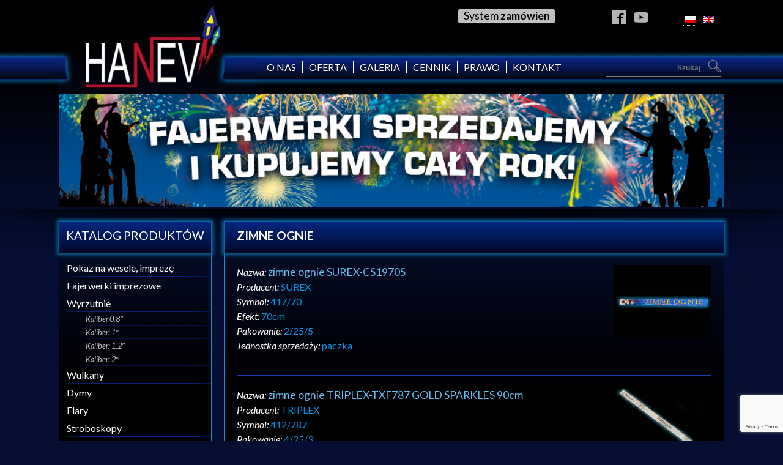

--- FILE ---
content_type: text/html; charset=UTF-8
request_url: https://fajerwerki.bydgoszcz.pl/oferta/zimne-ognie/
body_size: 11396
content:
<!DOCTYPE html><html lang="pl-PL"><head><meta charset="UTF-8"><meta name="viewport" content="width=device-width, initial-scale=1.0"><title>Zimne ognie - HANEV fajerwerki hurtownia dystrybutor JORGE TRIPLEX PIROMAX TROPIC SUREX KOMETA</title><link rel="icon" href="https://fajerwerki.bydgoszcz.pl/wp-content/themes/fajerwerki-hanev/images/favicon.ico" type="image/x-icon" ><link rel="shortcut icon" href="https://fajerwerki.bydgoszcz.pl/wp-content/themes/fajerwerki-hanev/images/favicon.ico" type="image/x-icon" ><meta name='robots' content='index, follow, max-image-preview:large, max-snippet:-1, max-video-preview:-1' /><link rel="canonical" href="https://fajerwerki.bydgoszcz.pl/oferta/zimne-ognie/" /><meta property="og:locale" content="pl_PL" /><meta property="og:type" content="article" /><meta property="og:title" content="Zimne ognie - HANEV fajerwerki hurtownia dystrybutor JORGE TRIPLEX PIROMAX TROPIC SUREX KOMETA" /><meta property="og:url" content="https://fajerwerki.bydgoszcz.pl/oferta/zimne-ognie/" /><meta property="og:site_name" content="HANEV fajerwerki hurtownia dystrybutor JORGE TRIPLEX PIROMAX TROPIC SUREX KOMETA" /><meta name="twitter:card" content="summary_large_image" /> <script type="application/ld+json" class="yoast-schema-graph">{"@context":"https://schema.org","@graph":[{"@type":"CollectionPage","@id":"https://fajerwerki.bydgoszcz.pl/oferta/zimne-ognie/","url":"https://fajerwerki.bydgoszcz.pl/oferta/zimne-ognie/","name":"Zimne ognie - HANEV fajerwerki hurtownia dystrybutor JORGE TRIPLEX PIROMAX TROPIC SUREX KOMETA","isPartOf":{"@id":"https://fajerwerki.bydgoszcz.pl/#website"},"primaryImageOfPage":{"@id":"https://fajerwerki.bydgoszcz.pl/oferta/zimne-ognie/#primaryimage"},"image":{"@id":"https://fajerwerki.bydgoszcz.pl/oferta/zimne-ognie/#primaryimage"},"thumbnailUrl":"https://fajerwerki.bydgoszcz.pl/wp-content/uploads/2017/10/IMG_3446-kopia-1.jpg","breadcrumb":{"@id":"https://fajerwerki.bydgoszcz.pl/oferta/zimne-ognie/#breadcrumb"},"inLanguage":"pl-PL"},{"@type":"ImageObject","inLanguage":"pl-PL","@id":"https://fajerwerki.bydgoszcz.pl/oferta/zimne-ognie/#primaryimage","url":"https://fajerwerki.bydgoszcz.pl/wp-content/uploads/2017/10/IMG_3446-kopia-1.jpg","contentUrl":"https://fajerwerki.bydgoszcz.pl/wp-content/uploads/2017/10/IMG_3446-kopia-1.jpg","width":600,"height":445},{"@type":"BreadcrumbList","@id":"https://fajerwerki.bydgoszcz.pl/oferta/zimne-ognie/#breadcrumb","itemListElement":[{"@type":"ListItem","position":1,"name":"Strona główna","item":"https://fajerwerki.bydgoszcz.pl/"},{"@type":"ListItem","position":2,"name":"Zimne ognie"}]},{"@type":"WebSite","@id":"https://fajerwerki.bydgoszcz.pl/#website","url":"https://fajerwerki.bydgoszcz.pl/","name":"HANEV fajerwerki hurtownia dystrybutor JORGE TRIPLEX PIROMAX TROPIC SUREX KOMETA","description":"Największa hurtownia fajerwerków w regionie. Dystrybutor JORGE, TRIPLEX, PIROMAX. TROPIC, SUREX, KOMETA.  Rewelacyjne ceny, dogodne warunki współpracy. Zapraszamy!","potentialAction":[{"@type":"SearchAction","target":{"@type":"EntryPoint","urlTemplate":"https://fajerwerki.bydgoszcz.pl/?s={search_term_string}"},"query-input":{"@type":"PropertyValueSpecification","valueRequired":true,"valueName":"search_term_string"}}],"inLanguage":"pl-PL"}]}</script> <link rel="alternate" type="application/rss+xml" title="HANEV fajerwerki hurtownia dystrybutor JORGE TRIPLEX PIROMAX TROPIC SUREX KOMETA &raquo; Kanał z wpisami zaszufladkowanymi do kategorii Zimne ognie" href="https://fajerwerki.bydgoszcz.pl/oferta/zimne-ognie/feed/" /><style id='wp-img-auto-sizes-contain-inline-css' type='text/css'>img:is([sizes=auto i],[sizes^="auto," i]){contain-intrinsic-size:3000px 1500px}
/*# sourceURL=wp-img-auto-sizes-contain-inline-css */</style><style id='wp-emoji-styles-inline-css' type='text/css'>img.wp-smiley, img.emoji {
		display: inline !important;
		border: none !important;
		box-shadow: none !important;
		height: 1em !important;
		width: 1em !important;
		margin: 0 0.07em !important;
		vertical-align: -0.1em !important;
		background: none !important;
		padding: 0 !important;
	}
/*# sourceURL=wp-emoji-styles-inline-css */</style><style id='wp-block-library-inline-css' type='text/css'>:root{--wp-block-synced-color:#7a00df;--wp-block-synced-color--rgb:122,0,223;--wp-bound-block-color:var(--wp-block-synced-color);--wp-editor-canvas-background:#ddd;--wp-admin-theme-color:#007cba;--wp-admin-theme-color--rgb:0,124,186;--wp-admin-theme-color-darker-10:#006ba1;--wp-admin-theme-color-darker-10--rgb:0,107,160.5;--wp-admin-theme-color-darker-20:#005a87;--wp-admin-theme-color-darker-20--rgb:0,90,135;--wp-admin-border-width-focus:2px}@media (min-resolution:192dpi){:root{--wp-admin-border-width-focus:1.5px}}.wp-element-button{cursor:pointer}:root .has-very-light-gray-background-color{background-color:#eee}:root .has-very-dark-gray-background-color{background-color:#313131}:root .has-very-light-gray-color{color:#eee}:root .has-very-dark-gray-color{color:#313131}:root .has-vivid-green-cyan-to-vivid-cyan-blue-gradient-background{background:linear-gradient(135deg,#00d084,#0693e3)}:root .has-purple-crush-gradient-background{background:linear-gradient(135deg,#34e2e4,#4721fb 50%,#ab1dfe)}:root .has-hazy-dawn-gradient-background{background:linear-gradient(135deg,#faaca8,#dad0ec)}:root .has-subdued-olive-gradient-background{background:linear-gradient(135deg,#fafae1,#67a671)}:root .has-atomic-cream-gradient-background{background:linear-gradient(135deg,#fdd79a,#004a59)}:root .has-nightshade-gradient-background{background:linear-gradient(135deg,#330968,#31cdcf)}:root .has-midnight-gradient-background{background:linear-gradient(135deg,#020381,#2874fc)}:root{--wp--preset--font-size--normal:16px;--wp--preset--font-size--huge:42px}.has-regular-font-size{font-size:1em}.has-larger-font-size{font-size:2.625em}.has-normal-font-size{font-size:var(--wp--preset--font-size--normal)}.has-huge-font-size{font-size:var(--wp--preset--font-size--huge)}.has-text-align-center{text-align:center}.has-text-align-left{text-align:left}.has-text-align-right{text-align:right}.has-fit-text{white-space:nowrap!important}#end-resizable-editor-section{display:none}.aligncenter{clear:both}.items-justified-left{justify-content:flex-start}.items-justified-center{justify-content:center}.items-justified-right{justify-content:flex-end}.items-justified-space-between{justify-content:space-between}.screen-reader-text{border:0;clip-path:inset(50%);height:1px;margin:-1px;overflow:hidden;padding:0;position:absolute;width:1px;word-wrap:normal!important}.screen-reader-text:focus{background-color:#ddd;clip-path:none;color:#444;display:block;font-size:1em;height:auto;left:5px;line-height:normal;padding:15px 23px 14px;text-decoration:none;top:5px;width:auto;z-index:100000}html :where(.has-border-color){border-style:solid}html :where([style*=border-top-color]){border-top-style:solid}html :where([style*=border-right-color]){border-right-style:solid}html :where([style*=border-bottom-color]){border-bottom-style:solid}html :where([style*=border-left-color]){border-left-style:solid}html :where([style*=border-width]){border-style:solid}html :where([style*=border-top-width]){border-top-style:solid}html :where([style*=border-right-width]){border-right-style:solid}html :where([style*=border-bottom-width]){border-bottom-style:solid}html :where([style*=border-left-width]){border-left-style:solid}html :where(img[class*=wp-image-]){height:auto;max-width:100%}:where(figure){margin:0 0 1em}html :where(.is-position-sticky){--wp-admin--admin-bar--position-offset:var(--wp-admin--admin-bar--height,0px)}@media screen and (max-width:600px){html :where(.is-position-sticky){--wp-admin--admin-bar--position-offset:0px}}

/*# sourceURL=wp-block-library-inline-css */</style><style id='global-styles-inline-css' type='text/css'>:root{--wp--preset--aspect-ratio--square: 1;--wp--preset--aspect-ratio--4-3: 4/3;--wp--preset--aspect-ratio--3-4: 3/4;--wp--preset--aspect-ratio--3-2: 3/2;--wp--preset--aspect-ratio--2-3: 2/3;--wp--preset--aspect-ratio--16-9: 16/9;--wp--preset--aspect-ratio--9-16: 9/16;--wp--preset--color--black: #000000;--wp--preset--color--cyan-bluish-gray: #abb8c3;--wp--preset--color--white: #ffffff;--wp--preset--color--pale-pink: #f78da7;--wp--preset--color--vivid-red: #cf2e2e;--wp--preset--color--luminous-vivid-orange: #ff6900;--wp--preset--color--luminous-vivid-amber: #fcb900;--wp--preset--color--light-green-cyan: #7bdcb5;--wp--preset--color--vivid-green-cyan: #00d084;--wp--preset--color--pale-cyan-blue: #8ed1fc;--wp--preset--color--vivid-cyan-blue: #0693e3;--wp--preset--color--vivid-purple: #9b51e0;--wp--preset--gradient--vivid-cyan-blue-to-vivid-purple: linear-gradient(135deg,rgb(6,147,227) 0%,rgb(155,81,224) 100%);--wp--preset--gradient--light-green-cyan-to-vivid-green-cyan: linear-gradient(135deg,rgb(122,220,180) 0%,rgb(0,208,130) 100%);--wp--preset--gradient--luminous-vivid-amber-to-luminous-vivid-orange: linear-gradient(135deg,rgb(252,185,0) 0%,rgb(255,105,0) 100%);--wp--preset--gradient--luminous-vivid-orange-to-vivid-red: linear-gradient(135deg,rgb(255,105,0) 0%,rgb(207,46,46) 100%);--wp--preset--gradient--very-light-gray-to-cyan-bluish-gray: linear-gradient(135deg,rgb(238,238,238) 0%,rgb(169,184,195) 100%);--wp--preset--gradient--cool-to-warm-spectrum: linear-gradient(135deg,rgb(74,234,220) 0%,rgb(151,120,209) 20%,rgb(207,42,186) 40%,rgb(238,44,130) 60%,rgb(251,105,98) 80%,rgb(254,248,76) 100%);--wp--preset--gradient--blush-light-purple: linear-gradient(135deg,rgb(255,206,236) 0%,rgb(152,150,240) 100%);--wp--preset--gradient--blush-bordeaux: linear-gradient(135deg,rgb(254,205,165) 0%,rgb(254,45,45) 50%,rgb(107,0,62) 100%);--wp--preset--gradient--luminous-dusk: linear-gradient(135deg,rgb(255,203,112) 0%,rgb(199,81,192) 50%,rgb(65,88,208) 100%);--wp--preset--gradient--pale-ocean: linear-gradient(135deg,rgb(255,245,203) 0%,rgb(182,227,212) 50%,rgb(51,167,181) 100%);--wp--preset--gradient--electric-grass: linear-gradient(135deg,rgb(202,248,128) 0%,rgb(113,206,126) 100%);--wp--preset--gradient--midnight: linear-gradient(135deg,rgb(2,3,129) 0%,rgb(40,116,252) 100%);--wp--preset--font-size--small: 13px;--wp--preset--font-size--medium: 20px;--wp--preset--font-size--large: 36px;--wp--preset--font-size--x-large: 42px;--wp--preset--spacing--20: 0.44rem;--wp--preset--spacing--30: 0.67rem;--wp--preset--spacing--40: 1rem;--wp--preset--spacing--50: 1.5rem;--wp--preset--spacing--60: 2.25rem;--wp--preset--spacing--70: 3.38rem;--wp--preset--spacing--80: 5.06rem;--wp--preset--shadow--natural: 6px 6px 9px rgba(0, 0, 0, 0.2);--wp--preset--shadow--deep: 12px 12px 50px rgba(0, 0, 0, 0.4);--wp--preset--shadow--sharp: 6px 6px 0px rgba(0, 0, 0, 0.2);--wp--preset--shadow--outlined: 6px 6px 0px -3px rgb(255, 255, 255), 6px 6px rgb(0, 0, 0);--wp--preset--shadow--crisp: 6px 6px 0px rgb(0, 0, 0);}:where(.is-layout-flex){gap: 0.5em;}:where(.is-layout-grid){gap: 0.5em;}body .is-layout-flex{display: flex;}.is-layout-flex{flex-wrap: wrap;align-items: center;}.is-layout-flex > :is(*, div){margin: 0;}body .is-layout-grid{display: grid;}.is-layout-grid > :is(*, div){margin: 0;}:where(.wp-block-columns.is-layout-flex){gap: 2em;}:where(.wp-block-columns.is-layout-grid){gap: 2em;}:where(.wp-block-post-template.is-layout-flex){gap: 1.25em;}:where(.wp-block-post-template.is-layout-grid){gap: 1.25em;}.has-black-color{color: var(--wp--preset--color--black) !important;}.has-cyan-bluish-gray-color{color: var(--wp--preset--color--cyan-bluish-gray) !important;}.has-white-color{color: var(--wp--preset--color--white) !important;}.has-pale-pink-color{color: var(--wp--preset--color--pale-pink) !important;}.has-vivid-red-color{color: var(--wp--preset--color--vivid-red) !important;}.has-luminous-vivid-orange-color{color: var(--wp--preset--color--luminous-vivid-orange) !important;}.has-luminous-vivid-amber-color{color: var(--wp--preset--color--luminous-vivid-amber) !important;}.has-light-green-cyan-color{color: var(--wp--preset--color--light-green-cyan) !important;}.has-vivid-green-cyan-color{color: var(--wp--preset--color--vivid-green-cyan) !important;}.has-pale-cyan-blue-color{color: var(--wp--preset--color--pale-cyan-blue) !important;}.has-vivid-cyan-blue-color{color: var(--wp--preset--color--vivid-cyan-blue) !important;}.has-vivid-purple-color{color: var(--wp--preset--color--vivid-purple) !important;}.has-black-background-color{background-color: var(--wp--preset--color--black) !important;}.has-cyan-bluish-gray-background-color{background-color: var(--wp--preset--color--cyan-bluish-gray) !important;}.has-white-background-color{background-color: var(--wp--preset--color--white) !important;}.has-pale-pink-background-color{background-color: var(--wp--preset--color--pale-pink) !important;}.has-vivid-red-background-color{background-color: var(--wp--preset--color--vivid-red) !important;}.has-luminous-vivid-orange-background-color{background-color: var(--wp--preset--color--luminous-vivid-orange) !important;}.has-luminous-vivid-amber-background-color{background-color: var(--wp--preset--color--luminous-vivid-amber) !important;}.has-light-green-cyan-background-color{background-color: var(--wp--preset--color--light-green-cyan) !important;}.has-vivid-green-cyan-background-color{background-color: var(--wp--preset--color--vivid-green-cyan) !important;}.has-pale-cyan-blue-background-color{background-color: var(--wp--preset--color--pale-cyan-blue) !important;}.has-vivid-cyan-blue-background-color{background-color: var(--wp--preset--color--vivid-cyan-blue) !important;}.has-vivid-purple-background-color{background-color: var(--wp--preset--color--vivid-purple) !important;}.has-black-border-color{border-color: var(--wp--preset--color--black) !important;}.has-cyan-bluish-gray-border-color{border-color: var(--wp--preset--color--cyan-bluish-gray) !important;}.has-white-border-color{border-color: var(--wp--preset--color--white) !important;}.has-pale-pink-border-color{border-color: var(--wp--preset--color--pale-pink) !important;}.has-vivid-red-border-color{border-color: var(--wp--preset--color--vivid-red) !important;}.has-luminous-vivid-orange-border-color{border-color: var(--wp--preset--color--luminous-vivid-orange) !important;}.has-luminous-vivid-amber-border-color{border-color: var(--wp--preset--color--luminous-vivid-amber) !important;}.has-light-green-cyan-border-color{border-color: var(--wp--preset--color--light-green-cyan) !important;}.has-vivid-green-cyan-border-color{border-color: var(--wp--preset--color--vivid-green-cyan) !important;}.has-pale-cyan-blue-border-color{border-color: var(--wp--preset--color--pale-cyan-blue) !important;}.has-vivid-cyan-blue-border-color{border-color: var(--wp--preset--color--vivid-cyan-blue) !important;}.has-vivid-purple-border-color{border-color: var(--wp--preset--color--vivid-purple) !important;}.has-vivid-cyan-blue-to-vivid-purple-gradient-background{background: var(--wp--preset--gradient--vivid-cyan-blue-to-vivid-purple) !important;}.has-light-green-cyan-to-vivid-green-cyan-gradient-background{background: var(--wp--preset--gradient--light-green-cyan-to-vivid-green-cyan) !important;}.has-luminous-vivid-amber-to-luminous-vivid-orange-gradient-background{background: var(--wp--preset--gradient--luminous-vivid-amber-to-luminous-vivid-orange) !important;}.has-luminous-vivid-orange-to-vivid-red-gradient-background{background: var(--wp--preset--gradient--luminous-vivid-orange-to-vivid-red) !important;}.has-very-light-gray-to-cyan-bluish-gray-gradient-background{background: var(--wp--preset--gradient--very-light-gray-to-cyan-bluish-gray) !important;}.has-cool-to-warm-spectrum-gradient-background{background: var(--wp--preset--gradient--cool-to-warm-spectrum) !important;}.has-blush-light-purple-gradient-background{background: var(--wp--preset--gradient--blush-light-purple) !important;}.has-blush-bordeaux-gradient-background{background: var(--wp--preset--gradient--blush-bordeaux) !important;}.has-luminous-dusk-gradient-background{background: var(--wp--preset--gradient--luminous-dusk) !important;}.has-pale-ocean-gradient-background{background: var(--wp--preset--gradient--pale-ocean) !important;}.has-electric-grass-gradient-background{background: var(--wp--preset--gradient--electric-grass) !important;}.has-midnight-gradient-background{background: var(--wp--preset--gradient--midnight) !important;}.has-small-font-size{font-size: var(--wp--preset--font-size--small) !important;}.has-medium-font-size{font-size: var(--wp--preset--font-size--medium) !important;}.has-large-font-size{font-size: var(--wp--preset--font-size--large) !important;}.has-x-large-font-size{font-size: var(--wp--preset--font-size--x-large) !important;}
/*# sourceURL=global-styles-inline-css */</style><style id='classic-theme-styles-inline-css' type='text/css'>/*! This file is auto-generated */
.wp-block-button__link{color:#fff;background-color:#32373c;border-radius:9999px;box-shadow:none;text-decoration:none;padding:calc(.667em + 2px) calc(1.333em + 2px);font-size:1.125em}.wp-block-file__button{background:#32373c;color:#fff;text-decoration:none}
/*# sourceURL=/wp-includes/css/classic-themes.min.css */</style><link rel='stylesheet' id='contact-form-7-css' href='https://fajerwerki.bydgoszcz.pl/wp-content/cache/autoptimize/css/autoptimize_single_64ac31699f5326cb3c76122498b76f66.css' type='text/css' media='all' /><link rel='stylesheet' id='qts_front_styles-css' href='https://fajerwerki.bydgoszcz.pl/wp-content/plugins/qtranslate-slug/assets/css/qts-default.min.css' type='text/css' media='all' /><link rel='stylesheet' id='fajerwerki-style-css' href='https://fajerwerki.bydgoszcz.pl/wp-content/cache/autoptimize/css/autoptimize_single_3babbc0b400323c71680ee903d0b072d.css' type='text/css' media='all' /><link rel='stylesheet' id='icomoon-style-css' href='https://fajerwerki.bydgoszcz.pl/wp-content/cache/autoptimize/css/autoptimize_single_46e38f0d7c4d9087d9c92474c82a9a4f.css' type='text/css' media='all' /><link rel='stylesheet' id='wp-featherlight-css' href='https://fajerwerki.bydgoszcz.pl/wp-content/plugins/wp-featherlight/css/wp-featherlight.min.css' type='text/css' media='all' /> <script type="text/javascript" src="https://fajerwerki.bydgoszcz.pl/wp-includes/js/jquery/jquery.min.js" id="jquery-core-js"></script> <script defer type="text/javascript" src="https://fajerwerki.bydgoszcz.pl/wp-includes/js/jquery/jquery-migrate.min.js" id="jquery-migrate-js"></script> <script defer type="text/javascript" src="https://fajerwerki.bydgoszcz.pl/wp-content/cache/autoptimize/js/autoptimize_single_ba44b8fa35ae41d9968f6ef461356131.js" id="fajerwerki-script-js"></script> <link rel="https://api.w.org/" href="https://fajerwerki.bydgoszcz.pl/wp-json/" /><link rel="alternate" title="JSON" type="application/json" href="https://fajerwerki.bydgoszcz.pl/wp-json/wp/v2/categories/84" /><link rel="EditURI" type="application/rsd+xml" title="RSD" href="https://fajerwerki.bydgoszcz.pl/xmlrpc.php?rsd" /><meta name="generator" content="WordPress 6.9" /> <script defer src="[data-uri]"></script> <meta name="generator" content="qTranslate-X 3.4.6.8" /><link hreflang="x-default" href="https://fajerwerki.bydgoszcz.pl/oferta/zimne-ognie/" rel="alternate" /><link hreflang="pl" href="https://fajerwerki.bydgoszcz.pl/oferta/zimne-ognie/" rel="alternate" /><link hreflang="en" href="https://fajerwerki.bydgoszcz.pl/en/offer/sparklers/" rel="alternate" /><style>.ordersys_button {
			display: block; 
			font-size: 110%; 
			background: silver; 
			color: black; 
			padding: 0 0.5em 0.1em  0.5em; 
			border-radius: 3px;
		}
		.ordersys_button:hover {
			color: red;
			background: linear-gradient(white, gray);
			font-size: 120%;
			padding: 0 .4em .06em;
			border: 1px solid red;
		}
		#ordersys_button_box {
			position: absolute;
			top: 15px;
			left: 60%;
		}
		@media screen and (max-width: 72em) {
			#ordersys_button_box {
				position: static;
				left: initial;
				top: initial;
				padding: 1em 0;
				margin: 0 auto;
				text-align: center;
				max-width: 85%;
			}
			#ordersys_button_box .ordersys_button {
				padding: 0.8em 1em;
			}
		}</style></head><body class="archive category category-zimne-ognie category-84 wp-theme-fajerwerki-hanev wp-featherlight-captions pl"><div id="header"><ul class="language-chooser language-chooser-image qtranxs_language_chooser" id="qtranslate-chooser"><li class="lang-pl active"><a href="https://fajerwerki.bydgoszcz.pl/pl/oferta/zimne-ognie/" hreflang="pl" title="Polski (pl)" class="qtranxs_image qtranxs_image_pl"><img src="https://fajerwerki.bydgoszcz.pl/wp-content/plugins/qtranslate-x/flags/pl.png" alt="Polski (pl)" /><span style="display:none">Polski</span></a></li><li class="lang-en"><a href="https://fajerwerki.bydgoszcz.pl/en/offer/sparklers/" hreflang="en" title="English (en)" class="qtranxs_image qtranxs_image_en"><img src="https://fajerwerki.bydgoszcz.pl/wp-content/plugins/qtranslate-x/flags/gb.png" alt="English (en)" /><span style="display:none">English</span></a></li></ul><div class="qtranxs_widget_end"></div><div class="social-links"><a href="https://www.facebook.com/fajerwerkihanev/" target="_blank" title="Zobacz naszą stronę na Facebooku (otwiera się w nowym oknie)"><span class="icon-facebook2"></span> Facebook</a> <a href="https://www.youtube.com/channel/UC-Y5YURHZaQBr6p00GEKz8w" target="_blank" title="Zobacz nasz kanał Youtube - filmy z prezentacjami fajerwerków (otwiera się w nowym oknie)"><span class="icon-youtube"></span> Youtube</a></div> <a href="https://fajerwerki.bydgoszcz.pl" title="Strona główna"> <img src="https://fajerwerki.bydgoszcz.pl/wp-content/themes/fajerwerki-hanev/images/hanev-logo.jpg" class="logoImg" alt="Hanev - fajerwerki | śmieszek, maxsem, kometa" /> </a> <a href="#" class="menu-toggle">MENU</a><form method="get" id="searchform" action="https://fajerwerki.bydgoszcz.pl/"> <label for="s" class="assistive-text">Szukaj</label> <input type="text" class="field" name="s" id="s" placeholder="Szukaj" /> <input type="submit" class="submit" name="submit" id="searchsubmit" value="&nbsp;" /></form><ul id="menu-menu" class="menu"><li id="menu-item-431" class="menu-item menu-item-type-post_type menu-item-object-page menu-item-has-children menu-item-431"><a href="https://fajerwerki.bydgoszcz.pl/o-firmie/">O nas</a><ul class="sub-menu"><li id="menu-item-6459" class="menu-item menu-item-type-post_type menu-item-object-page menu-item-6459"><a href="https://fajerwerki.bydgoszcz.pl/hurtownia/">Hurtownia fajerwerków</a></li></ul></li><li id="menu-item-430" class="menu-item menu-item-type-post_type menu-item-object-page current-menu-ancestor current-menu-parent current_page_parent current_page_ancestor menu-item-has-children menu-item-430"><a href="https://fajerwerki.bydgoszcz.pl/oferta/">Oferta</a><ul class="sub-menu"><li id="menu-item-5485" class="menu-item menu-item-type-post_type menu-item-object-page menu-item-5485"><a href="https://fajerwerki.bydgoszcz.pl/fajerwerki-na-wesele-slub-urodziny-jubileusz-rocznice-impreze/">Pokaz na wesele, imprezę</a></li><li id="menu-item-5046" class="menu-item menu-item-type-taxonomy menu-item-object-category menu-item-5046"><a href="https://fajerwerki.bydgoszcz.pl/oferta/fajerwerki-imprezowe/">Fajerwerki imprezowe</a></li><li id="menu-item-2480" class="menu-item menu-item-type-taxonomy menu-item-object-category menu-item-has-children menu-item-2480"><a href="https://fajerwerki.bydgoszcz.pl/oferta/producent/">Producent</a><ul class="sub-menu"><li id="menu-item-10632" class="menu-item menu-item-type-taxonomy menu-item-object-category menu-item-10632"><a href="https://fajerwerki.bydgoszcz.pl/oferta/producent/gaoo-2/">GAOO</a></li><li id="menu-item-2499" class="menu-item menu-item-type-taxonomy menu-item-object-category menu-item-2499"><a href="https://fajerwerki.bydgoszcz.pl/oferta/producent/jorge/">JORGE</a></li><li id="menu-item-11281" class="menu-item menu-item-type-taxonomy menu-item-object-category menu-item-11281"><a href="https://fajerwerki.bydgoszcz.pl/oferta/producent/klasek/">KLASEK</a></li><li id="menu-item-7900" class="menu-item menu-item-type-taxonomy menu-item-object-category menu-item-7900"><a href="https://fajerwerki.bydgoszcz.pl/oferta/producent/magictime-2/">MAGIC TIME</a></li><li id="menu-item-4021" class="menu-item menu-item-type-taxonomy menu-item-object-category menu-item-4021"><a href="https://fajerwerki.bydgoszcz.pl/oferta/producent/piromax/">PIROMAX</a></li><li id="menu-item-11282" class="menu-item menu-item-type-taxonomy menu-item-object-category menu-item-11282"><a href="https://fajerwerki.bydgoszcz.pl/oferta/producent/pol-expance/">POL-EXPANCE</a></li><li id="menu-item-10534" class="menu-item menu-item-type-taxonomy menu-item-object-category menu-item-10534"><a href="https://fajerwerki.bydgoszcz.pl/oferta/producent/srpyro/">SRPYRO</a></li><li id="menu-item-2482" class="menu-item menu-item-type-taxonomy menu-item-object-category menu-item-2482"><a href="https://fajerwerki.bydgoszcz.pl/oferta/producent/surex/">SUREX</a></li><li id="menu-item-2498" class="menu-item menu-item-type-taxonomy menu-item-object-category menu-item-2498"><a href="https://fajerwerki.bydgoszcz.pl/oferta/producent/triplex/">TRIPLEX</a></li><li id="menu-item-3313" class="menu-item menu-item-type-taxonomy menu-item-object-category menu-item-3313"><a href="https://fajerwerki.bydgoszcz.pl/oferta/producent/tropic/">TROPIC</a></li></ul></li><li id="menu-item-439" class="menu-item menu-item-type-taxonomy menu-item-object-category menu-item-has-children menu-item-439"><a href="https://fajerwerki.bydgoszcz.pl/oferta/wyrzutnie/">Wyrzutnie</a><ul class="sub-menu"><li id="menu-item-6752" class="menu-item menu-item-type-custom menu-item-object-custom menu-item-6752"><a href="https://fajerwerki.bydgoszcz.pl/kaliber/0-8">Kaliber 0.8&#8243;</a></li><li id="menu-item-6776" class="menu-item menu-item-type-custom menu-item-object-custom menu-item-6776"><a href="https://fajerwerki.bydgoszcz.pl/kaliber/1/">Kaliber: 1&#8243;</a></li><li id="menu-item-6775" class="menu-item menu-item-type-custom menu-item-object-custom menu-item-6775"><a href="https://fajerwerki.bydgoszcz.pl/kaliber/1-2/">Kaliber: 1.2&#8243;</a></li><li id="menu-item-6777" class="menu-item menu-item-type-custom menu-item-object-custom menu-item-6777"><a href="https://fajerwerki.bydgoszcz.pl/kaliber/2/">Kaliber: 2&#8243;</a></li></ul></li><li id="menu-item-438" class="menu-item menu-item-type-taxonomy menu-item-object-category menu-item-438"><a href="https://fajerwerki.bydgoszcz.pl/oferta/wulkany/">Wulkany</a></li><li id="menu-item-6766" class="menu-item menu-item-type-taxonomy menu-item-object-category menu-item-6766"><a href="https://fajerwerki.bydgoszcz.pl/oferta/dymy/">Dymy</a></li><li id="menu-item-6767" class="menu-item menu-item-type-taxonomy menu-item-object-category menu-item-6767"><a href="https://fajerwerki.bydgoszcz.pl/oferta/flary/">Flary</a></li><li id="menu-item-6759" class="menu-item menu-item-type-taxonomy menu-item-object-category menu-item-6759"><a href="https://fajerwerki.bydgoszcz.pl/oferta/Stroboskop/">Stroboskopy</a></li><li id="menu-item-432" class="menu-item menu-item-type-taxonomy menu-item-object-category menu-item-432"><a href="https://fajerwerki.bydgoszcz.pl/oferta/rakiety/">Rakiety</a></li><li id="menu-item-434" class="menu-item menu-item-type-taxonomy menu-item-object-category menu-item-434"><a href="https://fajerwerki.bydgoszcz.pl/oferta/komplety/">Komplety</a></li><li id="menu-item-436" class="menu-item menu-item-type-taxonomy menu-item-object-category menu-item-436"><a href="https://fajerwerki.bydgoszcz.pl/oferta/petardy/">Petardy</a></li><li id="menu-item-6872" class="menu-item menu-item-type-taxonomy menu-item-object-category menu-item-6872"><a href="https://fajerwerki.bydgoszcz.pl/oferta/emiter-dzwieku/">Emiter dźwięku</a></li><li id="menu-item-437" class="menu-item menu-item-type-taxonomy menu-item-object-category menu-item-437"><a href="https://fajerwerki.bydgoszcz.pl/oferta/rzymskie-ognie/">Rzymskie ognie</a></li><li id="menu-item-9781" class="menu-item menu-item-type-taxonomy menu-item-object-category current-menu-item menu-item-9781"><a href="https://fajerwerki.bydgoszcz.pl/oferta/zimne-ognie/" aria-current="page">Zimne ognie</a></li><li id="menu-item-433" class="menu-item menu-item-type-taxonomy menu-item-object-category menu-item-has-children menu-item-433"><a href="https://fajerwerki.bydgoszcz.pl/oferta/artykuly-rozne/">Artykuły różne</a><ul class="sub-menu"><li id="menu-item-4263" class="menu-item menu-item-type-taxonomy menu-item-object-category menu-item-4263"><a href="https://fajerwerki.bydgoszcz.pl/oferta/artykuly-rozne/konfetti/">Konfetti</a></li><li id="menu-item-967" class="menu-item menu-item-type-taxonomy menu-item-object-category menu-item-967"><a href="https://fajerwerki.bydgoszcz.pl/oferta/artykuly-rozne/motyl/">Motyl</a></li><li id="menu-item-4264" class="menu-item menu-item-type-taxonomy menu-item-object-category menu-item-4264"><a href="https://fajerwerki.bydgoszcz.pl/oferta/artykuly-rozne/fontanny-tortowe/">Fontanny tortowe</a></li><li id="menu-item-4265" class="menu-item menu-item-type-taxonomy menu-item-object-category menu-item-4265"><a href="https://fajerwerki.bydgoszcz.pl/oferta/artykuly-rozne/grajace-swieczki-urodzinowe/">Grające świeczki urodzinowe</a></li><li id="menu-item-7182" class="menu-item menu-item-type-custom menu-item-object-custom menu-item-7182"><a href="//fajerwerki.bydgoszcz.pl/efekt/domowy-zestaw-wystrzalowy/">Domowe fajerwerki</a></li></ul></li></ul></li><li id="menu-item-429" class="menu-item menu-item-type-post_type menu-item-object-page menu-item-429"><a href="https://fajerwerki.bydgoszcz.pl/galeria/">Galeria</a></li><li id="menu-item-428" class="menu-item menu-item-type-post_type menu-item-object-page menu-item-428"><a href="https://fajerwerki.bydgoszcz.pl/cennik/">Cennik</a></li><li id="menu-item-8081" class="menu-item menu-item-type-post_type menu-item-object-page menu-item-8081"><a href="https://fajerwerki.bydgoszcz.pl/prawo/">Prawo</a></li><li id="menu-item-427" class="menu-item menu-item-type-post_type menu-item-object-page menu-item-427"><a href="https://fajerwerki.bydgoszcz.pl/kontakt/">Kontakt</a></li></ul><div id="ordersys_button_box"><a href="https://hanev.pl" title="Przejdź do systemu zamówień" class="ordersys_button" >System <strong>zamówien</strong></a></div> <img src="https://fajerwerki.bydgoszcz.pl/wp-content/themes/fajerwerki-hanev/images/header_BG.jpg" class="header_BG" alt="Obraz nagłówka"></div><div id="content-outbox"><div id="content-box"> ﻿<div id="sidebar"><div class="widget"><h2 class="widgettitle">Katalog produktów</h2><div class="menu-katalog-najpopularniejszych-produktow-container"><ul id="menu-katalog-najpopularniejszych-produktow" class="menu"><li id="menu-item-5486" class="menu-item menu-item-type-post_type menu-item-object-page menu-item-5486"><a href="https://fajerwerki.bydgoszcz.pl/fajerwerki-na-wesele-slub-urodziny-jubileusz-rocznice-impreze/">Pokaz na wesele, imprezę</a></li><li id="menu-item-5043" class="menu-item menu-item-type-taxonomy menu-item-object-category menu-item-5043"><a href="https://fajerwerki.bydgoszcz.pl/oferta/fajerwerki-imprezowe/">Fajerwerki imprezowe</a></li><li id="menu-item-21" class="menu-item menu-item-type-taxonomy menu-item-object-category menu-item-has-children menu-item-21"><a href="https://fajerwerki.bydgoszcz.pl/oferta/wyrzutnie/">Wyrzutnie</a><ul class="sub-menu"><li id="menu-item-6753" class="menu-item menu-item-type-custom menu-item-object-custom menu-item-6753"><a href="https://fajerwerki.bydgoszcz.pl/kaliber/0-8">Kaliber 0.8&#8243;</a></li><li id="menu-item-6805" class="menu-item menu-item-type-custom menu-item-object-custom menu-item-6805"><a href="https://fajerwerki.bydgoszcz.pl/kaliber/1/">Kaliber: 1&#8243;</a></li><li id="menu-item-6806" class="menu-item menu-item-type-custom menu-item-object-custom menu-item-6806"><a href="https://fajerwerki.bydgoszcz.pl/kaliber/1-2/">Kaliber: 1.2&#8243;</a></li><li id="menu-item-6807" class="menu-item menu-item-type-custom menu-item-object-custom menu-item-6807"><a href="https://fajerwerki.bydgoszcz.pl/caliber/2/">Kaliber: 2&#8243;</a></li></ul></li><li id="menu-item-20" class="menu-item menu-item-type-taxonomy menu-item-object-category menu-item-20"><a href="https://fajerwerki.bydgoszcz.pl/oferta/wulkany/">Wulkany</a></li><li id="menu-item-6769" class="menu-item menu-item-type-taxonomy menu-item-object-category menu-item-6769"><a href="https://fajerwerki.bydgoszcz.pl/oferta/dymy/">Dymy</a></li><li id="menu-item-6770" class="menu-item menu-item-type-taxonomy menu-item-object-category menu-item-6770"><a href="https://fajerwerki.bydgoszcz.pl/oferta/flary/">Flary</a></li><li id="menu-item-6771" class="menu-item menu-item-type-taxonomy menu-item-object-category menu-item-6771"><a href="https://fajerwerki.bydgoszcz.pl/oferta/Stroboskop/">Stroboskopy</a></li><li id="menu-item-18" class="menu-item menu-item-type-taxonomy menu-item-object-category menu-item-18"><a href="https://fajerwerki.bydgoszcz.pl/oferta/rakiety/">Rakiety</a></li><li id="menu-item-16" class="menu-item menu-item-type-taxonomy menu-item-object-category menu-item-16"><a href="https://fajerwerki.bydgoszcz.pl/oferta/komplety/">Komplety</a></li><li id="menu-item-17" class="menu-item menu-item-type-taxonomy menu-item-object-category menu-item-17"><a href="https://fajerwerki.bydgoszcz.pl/oferta/petardy/">Petardy</a></li><li id="menu-item-6873" class="menu-item menu-item-type-taxonomy menu-item-object-category menu-item-6873"><a href="https://fajerwerki.bydgoszcz.pl/oferta/emiter-dzwieku/">Emiter dźwięku</a></li><li id="menu-item-19" class="menu-item menu-item-type-taxonomy menu-item-object-category menu-item-19"><a href="https://fajerwerki.bydgoszcz.pl/oferta/rzymskie-ognie/">Rzymskie ognie</a></li><li id="menu-item-9780" class="menu-item menu-item-type-taxonomy menu-item-object-category current-menu-item menu-item-9780"><a href="https://fajerwerki.bydgoszcz.pl/oferta/zimne-ognie/" aria-current="page">Zimne ognie</a></li><li id="menu-item-2483" class="menu-item menu-item-type-taxonomy menu-item-object-category menu-item-has-children menu-item-2483"><a href="https://fajerwerki.bydgoszcz.pl/oferta/artykuly-rozne/">Artykuły różne</a><ul class="sub-menu"><li id="menu-item-2486" class="menu-item menu-item-type-taxonomy menu-item-object-category menu-item-2486"><a href="https://fajerwerki.bydgoszcz.pl/oferta/artykuly-rozne/konfetti/">Konfetti</a></li><li id="menu-item-966" class="menu-item menu-item-type-taxonomy menu-item-object-category menu-item-966"><a href="https://fajerwerki.bydgoszcz.pl/oferta/artykuly-rozne/motyl/">Motyl</a></li><li id="menu-item-2485" class="menu-item menu-item-type-taxonomy menu-item-object-category menu-item-2485"><a href="https://fajerwerki.bydgoszcz.pl/oferta/artykuly-rozne/grajace-swieczki-urodzinowe/">Grające świeczki urodzinowe</a></li><li id="menu-item-2484" class="menu-item menu-item-type-taxonomy menu-item-object-category menu-item-2484"><a href="https://fajerwerki.bydgoszcz.pl/oferta/artykuly-rozne/fontanny-tortowe/">Fontanny tortowe</a></li><li id="menu-item-7181" class="menu-item menu-item-type-custom menu-item-object-custom menu-item-7181"><a href="//fajerwerki.bydgoszcz.pl/efekt/domowy-zestaw-wystrzalowy/">Domowe fajerwerki</a></li></ul></li><li id="menu-item-2594" class="menu-item menu-item-type-taxonomy menu-item-object-category menu-item-has-children menu-item-2594"><a href="https://fajerwerki.bydgoszcz.pl/oferta/producent/">Producent</a><ul class="sub-menu"><li id="menu-item-10631" class="menu-item menu-item-type-taxonomy menu-item-object-category menu-item-10631"><a href="https://fajerwerki.bydgoszcz.pl/oferta/producent/gaoo-2/">GAOO</a></li><li id="menu-item-2595" class="menu-item menu-item-type-taxonomy menu-item-object-category menu-item-2595"><a href="https://fajerwerki.bydgoszcz.pl/oferta/producent/jorge/">JORGE</a></li><li id="menu-item-11280" class="menu-item menu-item-type-taxonomy menu-item-object-category menu-item-11280"><a href="https://fajerwerki.bydgoszcz.pl/oferta/producent/klasek/">KLASEK</a></li><li id="menu-item-7902" class="menu-item menu-item-type-taxonomy menu-item-object-category menu-item-7902"><a href="https://fajerwerki.bydgoszcz.pl/oferta/producent/magictime-2/">MAGIC TIME</a></li><li id="menu-item-4122" class="menu-item menu-item-type-taxonomy menu-item-object-category menu-item-4122"><a href="https://fajerwerki.bydgoszcz.pl/oferta/producent/piromax/">PIROMAX</a></li><li id="menu-item-11279" class="menu-item menu-item-type-taxonomy menu-item-object-category menu-item-11279"><a href="https://fajerwerki.bydgoszcz.pl/oferta/producent/pol-expance/">POL-EXPANCE</a></li><li id="menu-item-2599" class="menu-item menu-item-type-taxonomy menu-item-object-category menu-item-2599"><a href="https://fajerwerki.bydgoszcz.pl/oferta/producent/surex/">SUREX</a></li><li id="menu-item-10533" class="menu-item menu-item-type-taxonomy menu-item-object-category menu-item-10533"><a href="https://fajerwerki.bydgoszcz.pl/oferta/producent/srpyro/">SRPYRO</a></li><li id="menu-item-2600" class="menu-item menu-item-type-taxonomy menu-item-object-category menu-item-2600"><a href="https://fajerwerki.bydgoszcz.pl/oferta/producent/triplex/">TRIPLEX</a></li><li id="menu-item-3312" class="menu-item menu-item-type-taxonomy menu-item-object-category menu-item-3312"><a href="https://fajerwerki.bydgoszcz.pl/oferta/producent/tropic/">TROPIC</a></li></ul></li></ul></div></div></div><div id="content"><h2 class="pagetitle">Zimne ognie</h2><div class="cat-list-item"><a href="https://fajerwerki.bydgoszcz.pl/wp-content/uploads/2017/10/IMG_3446-kopia-1.jpg" title="zimne ognie SUREX-CS1970S" class="item-image" data-featherlight="image"><img width="160" height="120" src="https://fajerwerki.bydgoszcz.pl/wp-content/uploads/2017/10/IMG_3446-kopia-1-160x120.jpg" class="attachment-160x120 size-160x120 wp-post-image" alt="" decoding="async" srcset="https://fajerwerki.bydgoszcz.pl/wp-content/uploads/2017/10/IMG_3446-kopia-1-160x120.jpg 160w, https://fajerwerki.bydgoszcz.pl/wp-content/uploads/2017/10/IMG_3446-kopia-1-300x223.jpg 300w, https://fajerwerki.bydgoszcz.pl/wp-content/uploads/2017/10/IMG_3446-kopia-1.jpg 600w" sizes="(max-width: 160px) 100vw, 160px" /></a><em>Nazwa: </em><span class="tresc-pozycji"> <a href="https://fajerwerki.bydgoszcz.pl/zimne-ognie-surex-sus70/" rel="bookmark" class="title-link" title="zimne ognie SUREX-CS1970S">zimne ognie SUREX-CS1970S</a></span><br/><em>Producent: </em><span class="tresc-pozycji">SUREX</span><br/><em>Symbol: </em><span class="tresc-pozycji">417/70</span><br/><em>Efekt: </em><span class="tresc-pozycji">70cm</span><br/><em>Pakowanie: </em><span class="tresc-pozycji">2/25/5</span><br/><em>Jednostka sprzedaży: </em><span class="tresc-pozycji">paczka</span><br/><hr class="hr-none"></div><div class="cat-list-item"><a href="https://fajerwerki.bydgoszcz.pl/wp-content/uploads/2016/06/412-787.jpg" title="zimne ognie TRIPLEX-TXF787 GOLD SPARKLES 90cm" class="item-image" data-featherlight="image"><img width="160" height="120" src="https://fajerwerki.bydgoszcz.pl/wp-content/uploads/2016/06/412-787-160x120.jpg" class="attachment-160x120 size-160x120 wp-post-image" alt="" decoding="async" srcset="https://fajerwerki.bydgoszcz.pl/wp-content/uploads/2016/06/412-787-160x120.jpg 160w, https://fajerwerki.bydgoszcz.pl/wp-content/uploads/2016/06/412-787-300x225.jpg 300w, https://fajerwerki.bydgoszcz.pl/wp-content/uploads/2016/06/412-787.jpg 600w" sizes="(max-width: 160px) 100vw, 160px" /></a><em>Nazwa: </em><span class="tresc-pozycji"> <a href="https://fajerwerki.bydgoszcz.pl/zimne-ognie-triplex-txf787-gold-sparkles/" rel="bookmark" class="title-link" title="zimne ognie TRIPLEX-TXF787 GOLD SPARKLES 90cm">zimne ognie TRIPLEX-TXF787 GOLD SPARKLES 90cm</a></span><br/><em>Producent: </em><span class="tresc-pozycji">TRIPLEX</span><br/><em>Symbol: </em><span class="tresc-pozycji">412/787</span><br/><em>Pakowanie: </em><span class="tresc-pozycji">4/25/3</span><br/><em>Jednostka sprzedaży: </em><span class="tresc-pozycji">paczka</span><br/><hr class="hr-none"></div><div class="cat-list-item"><a href="https://fajerwerki.bydgoszcz.pl/wp-content/uploads/2023/01/412-4282.jpg" title="zimne ognie TRIPLEX-TXF428C LIZAK" class="item-image" data-featherlight="image"><img width="160" height="120" src="https://fajerwerki.bydgoszcz.pl/wp-content/uploads/2023/01/412-4282-160x120.jpg" class="attachment-160x120 size-160x120 wp-post-image" alt="" decoding="async" srcset="https://fajerwerki.bydgoszcz.pl/wp-content/uploads/2023/01/412-4282-160x120.jpg 160w, https://fajerwerki.bydgoszcz.pl/wp-content/uploads/2023/01/412-4282-300x225.jpg 300w, https://fajerwerki.bydgoszcz.pl/wp-content/uploads/2023/01/412-4282.jpg 600w" sizes="(max-width: 160px) 100vw, 160px" /></a><em>Nazwa: </em><span class="tresc-pozycji"> <a href="https://fajerwerki.bydgoszcz.pl/zimne-ognie-triplex-txf428c-lizak/" rel="bookmark" class="title-link" title="zimne ognie TRIPLEX-TXF428C LIZAK">zimne ognie TRIPLEX-TXF428C LIZAK</a></span><br/><em>Producent: </em><span class="tresc-pozycji">TRIPLEX</span><br/><em>Symbol: </em><span class="tresc-pozycji">412/4282</span><br/><em>Rozmiar: </em><span class="tresc-pozycji">70cm</span><br/><em>Pakowanie: </em><span class="tresc-pozycji">50/6</span><br/><em>Jednostka sprzedaży: </em><span class="tresc-pozycji">paczka</span><br/><hr class="hr-none"></div><div class="cat-list-item"><a href="https://fajerwerki.bydgoszcz.pl/wp-content/uploads/2022/09/417-19702.jpg" title="zimne ognie SUREX-CS1970S NIEBIESKIE" class="item-image" data-featherlight="image"><img width="160" height="120" src="https://fajerwerki.bydgoszcz.pl/wp-content/uploads/2022/09/417-19702-160x120.jpg" class="attachment-160x120 size-160x120 wp-post-image" alt="" decoding="async" loading="lazy" srcset="https://fajerwerki.bydgoszcz.pl/wp-content/uploads/2022/09/417-19702-160x120.jpg 160w, https://fajerwerki.bydgoszcz.pl/wp-content/uploads/2022/09/417-19702-300x225.jpg 300w, https://fajerwerki.bydgoszcz.pl/wp-content/uploads/2022/09/417-19702.jpg 600w" sizes="auto, (max-width: 160px) 100vw, 160px" /></a><em>Nazwa: </em><span class="tresc-pozycji"> <a href="https://fajerwerki.bydgoszcz.pl/zimne-ognie-surex-cs1970s-niebieskie/" rel="bookmark" class="title-link" title="zimne ognie SUREX-CS1970S NIEBIESKIE">zimne ognie SUREX-CS1970S NIEBIESKIE</a></span><br/><em>Producent: </em><span class="tresc-pozycji">SUREX</span><br/><em>Symbol: </em><span class="tresc-pozycji">417/19702</span><br/><em>Rozmiar: </em><span class="tresc-pozycji">70cm</span><br/><em>Pakowanie: </em><span class="tresc-pozycji">2/25/5</span><br/><em>Jednostka sprzedaży: </em><span class="tresc-pozycji">paczka</span><br/><hr class="hr-none"></div><div class="cat-list-item"><a href="https://fajerwerki.bydgoszcz.pl/wp-content/uploads/2022/09/412-4273.jpg" title="zimne ognie TRIPLEX-TXF427D LIZAKI" class="item-image" data-featherlight="image"><img width="160" height="120" src="https://fajerwerki.bydgoszcz.pl/wp-content/uploads/2022/09/412-4273-160x120.jpg" class="attachment-160x120 size-160x120 wp-post-image" alt="" decoding="async" loading="lazy" srcset="https://fajerwerki.bydgoszcz.pl/wp-content/uploads/2022/09/412-4273-160x120.jpg 160w, https://fajerwerki.bydgoszcz.pl/wp-content/uploads/2022/09/412-4273-300x225.jpg 300w, https://fajerwerki.bydgoszcz.pl/wp-content/uploads/2022/09/412-4273.jpg 600w" sizes="auto, (max-width: 160px) 100vw, 160px" /></a><em>Nazwa: </em><span class="tresc-pozycji"> <a href="https://fajerwerki.bydgoszcz.pl/zimne-ognie-triplex-txf427d-lizaki/" rel="bookmark" class="title-link" title="zimne ognie TRIPLEX-TXF427D LIZAKI">zimne ognie TRIPLEX-TXF427D LIZAKI</a></span><br/><em>Producent: </em><span class="tresc-pozycji">TRIPLEX</span><br/><em>Symbol: </em><span class="tresc-pozycji">412/4272</span><br/><em>Rozmiar: </em><span class="tresc-pozycji">40cm</span><br/><em>Pakowanie: </em><span class="tresc-pozycji">8/20/5</span><br/><em>Jednostka sprzedaży: </em><span class="tresc-pozycji">opkowanie</span><br/><hr class="hr-none"></div><div class="cat-list-item"><a href="https://fajerwerki.bydgoszcz.pl/wp-content/uploads/2022/09/412-4272.jpg" title="zimne ognie TRIPLEX-TXF427C CHOINKA" class="item-image" data-featherlight="image"><img width="160" height="120" src="https://fajerwerki.bydgoszcz.pl/wp-content/uploads/2022/09/412-4272-160x120.jpg" class="attachment-160x120 size-160x120 wp-post-image" alt="" decoding="async" loading="lazy" srcset="https://fajerwerki.bydgoszcz.pl/wp-content/uploads/2022/09/412-4272-160x120.jpg 160w, https://fajerwerki.bydgoszcz.pl/wp-content/uploads/2022/09/412-4272-300x225.jpg 300w, https://fajerwerki.bydgoszcz.pl/wp-content/uploads/2022/09/412-4272.jpg 600w" sizes="auto, (max-width: 160px) 100vw, 160px" /></a><em>Nazwa: </em><span class="tresc-pozycji"> <a href="https://fajerwerki.bydgoszcz.pl/zimne-ognie-triplex-txf427c-choinka/" rel="bookmark" class="title-link" title="zimne ognie TRIPLEX-TXF427C CHOINKA">zimne ognie TRIPLEX-TXF427C CHOINKA</a></span><br/><em>Producent: </em><span class="tresc-pozycji">TRIPLEX</span><br/><em>Symbol: </em><span class="tresc-pozycji">412/4272</span><br/><em>Rozmiar: </em><span class="tresc-pozycji">40cm</span><br/><em>Pakowanie: </em><span class="tresc-pozycji">8/20/5</span><br/><em>Jednostka sprzedaży: </em><span class="tresc-pozycji">opakowanie</span><br/><hr class="hr-none"></div><div class="cat-list-item"><a href="https://fajerwerki.bydgoszcz.pl/wp-content/uploads/2022/09/412-4261.jpg" title="zimne ognie TRIPLEX-TXF426C CHOINKA" class="item-image" data-featherlight="image"><img width="160" height="120" src="https://fajerwerki.bydgoszcz.pl/wp-content/uploads/2022/09/412-4261-160x120.jpg" class="attachment-160x120 size-160x120 wp-post-image" alt="" decoding="async" loading="lazy" srcset="https://fajerwerki.bydgoszcz.pl/wp-content/uploads/2022/09/412-4261-160x120.jpg 160w, https://fajerwerki.bydgoszcz.pl/wp-content/uploads/2022/09/412-4261-300x225.jpg 300w, https://fajerwerki.bydgoszcz.pl/wp-content/uploads/2022/09/412-4261.jpg 600w" sizes="auto, (max-width: 160px) 100vw, 160px" /></a><em>Nazwa: </em><span class="tresc-pozycji"> <a href="https://fajerwerki.bydgoszcz.pl/zimne-ognie-triplex-txf426c-choinka/" rel="bookmark" class="title-link" title="zimne ognie TRIPLEX-TXF426C CHOINKA">zimne ognie TRIPLEX-TXF426C CHOINKA</a></span><br/><em>Producent: </em><span class="tresc-pozycji">TRIPLEX</span><br/><em>Symbol: </em><span class="tresc-pozycji">412/4261</span><br/><em>Rozmiar: </em><span class="tresc-pozycji">17cm</span><br/><em>Pakowanie: </em><span class="tresc-pozycji">4/125/10</span><br/><em>Jednostka sprzedaży: </em><span class="tresc-pozycji">opakowanie</span><br/><hr class="hr-none"></div><div class="cat-list-item"><a href="https://fajerwerki.bydgoszcz.pl/wp-content/uploads/2022/09/412-268.jpg" title="zimne ognie TRIPLEX-TXF268 SERCA" class="item-image" data-featherlight="image"><img width="160" height="120" src="https://fajerwerki.bydgoszcz.pl/wp-content/uploads/2022/09/412-268-160x120.jpg" class="attachment-160x120 size-160x120 wp-post-image" alt="" decoding="async" loading="lazy" srcset="https://fajerwerki.bydgoszcz.pl/wp-content/uploads/2022/09/412-268-160x120.jpg 160w, https://fajerwerki.bydgoszcz.pl/wp-content/uploads/2022/09/412-268-300x225.jpg 300w, https://fajerwerki.bydgoszcz.pl/wp-content/uploads/2022/09/412-268.jpg 600w" sizes="auto, (max-width: 160px) 100vw, 160px" /></a><em>Nazwa: </em><span class="tresc-pozycji"> <a href="https://fajerwerki.bydgoszcz.pl/zimne-ognie-triplex-txf268-serca/" rel="bookmark" class="title-link" title="zimne ognie TRIPLEX-TXF268 SERCA">zimne ognie TRIPLEX-TXF268 SERCA</a></span><br/><em>Producent: </em><span class="tresc-pozycji">TRIPLEX</span><br/><em>Symbol: </em><span class="tresc-pozycji">412/268</span><br/><em>Rozmiar: </em><span class="tresc-pozycji">40 cm</span><br/><em>Pakowanie: </em><span class="tresc-pozycji">72/2</span><br/><em>Jednostka sprzedaży: </em><span class="tresc-pozycji">paczka</span><br/><hr class="hr-none"></div><div class="cat-list-item"><a href="https://fajerwerki.bydgoszcz.pl/wp-content/uploads/2021/10/421-4281.jpg" title="zimne ognie TRIPLEX-TXF428B BALONY 70cm" class="item-image" data-featherlight="image"><img width="160" height="120" src="https://fajerwerki.bydgoszcz.pl/wp-content/uploads/2021/10/421-4281-160x120.jpg" class="attachment-160x120 size-160x120 wp-post-image" alt="" decoding="async" loading="lazy" srcset="https://fajerwerki.bydgoszcz.pl/wp-content/uploads/2021/10/421-4281-160x120.jpg 160w, https://fajerwerki.bydgoszcz.pl/wp-content/uploads/2021/10/421-4281-300x225.jpg 300w, https://fajerwerki.bydgoszcz.pl/wp-content/uploads/2021/10/421-4281.jpg 600w" sizes="auto, (max-width: 160px) 100vw, 160px" /></a><em>Nazwa: </em><span class="tresc-pozycji"> <a href="https://fajerwerki.bydgoszcz.pl/zimne-ognie-triplex-txf428b-balony-70cm/" rel="bookmark" class="title-link" title="zimne ognie TRIPLEX-TXF428B BALONY 70cm">zimne ognie TRIPLEX-TXF428B BALONY 70cm</a></span><br/><em>Producent: </em><span class="tresc-pozycji">TRIPLEX</span><br/><em>Symbol: </em><span class="tresc-pozycji">412/4281</span><br/><em>Pakowanie: </em><span class="tresc-pozycji">50/6</span><br/><em>Jednostka sprzedaży: </em><span class="tresc-pozycji">paczka</span><br/><hr class="hr-none"></div><div class="cat-list-item"><a href="https://fajerwerki.bydgoszcz.pl/wp-content/uploads/2023/10/412-428.jpg" title="zimne ognie TRIPLEX-TXF428 70cm" class="item-image" data-featherlight="image"><img width="160" height="120" src="https://fajerwerki.bydgoszcz.pl/wp-content/uploads/2023/10/412-428-160x120.jpg" class="attachment-160x120 size-160x120 wp-post-image" alt="" decoding="async" loading="lazy" srcset="https://fajerwerki.bydgoszcz.pl/wp-content/uploads/2023/10/412-428-160x120.jpg 160w, https://fajerwerki.bydgoszcz.pl/wp-content/uploads/2023/10/412-428-300x225.jpg 300w, https://fajerwerki.bydgoszcz.pl/wp-content/uploads/2023/10/412-428.jpg 600w" sizes="auto, (max-width: 160px) 100vw, 160px" /></a><em>Nazwa: </em><span class="tresc-pozycji"> <a href="https://fajerwerki.bydgoszcz.pl/zimne-ognie-triplex-txf428-69cm/" rel="bookmark" class="title-link" title="zimne ognie TRIPLEX-TXF428 70cm">zimne ognie TRIPLEX-TXF428 70cm</a></span><br/><em>Producent: </em><span class="tresc-pozycji">TRIPLEX</span><br/><em>Symbol: </em><span class="tresc-pozycji">412/428</span><br/><em>Pakowanie: </em><span class="tresc-pozycji">50/6</span><br/><em>Jednostka sprzedaży: </em><span class="tresc-pozycji">paczka</span><br/><hr class="hr-none"></div><div class="cat-list-item"><a href="https://fajerwerki.bydgoszcz.pl/wp-content/uploads/2019/02/20190222_100436-kopia.jpg" title="zimne ognie PIROMAX-PXG110 70cm" class="item-image" data-featherlight="image"><img width="160" height="120" src="https://fajerwerki.bydgoszcz.pl/wp-content/uploads/2019/02/20190222_100436-kopia-160x120.jpg" class="attachment-160x120 size-160x120 wp-post-image" alt="" decoding="async" loading="lazy" srcset="https://fajerwerki.bydgoszcz.pl/wp-content/uploads/2019/02/20190222_100436-kopia-160x120.jpg 160w, https://fajerwerki.bydgoszcz.pl/wp-content/uploads/2019/02/20190222_100436-kopia-300x225.jpg 300w, https://fajerwerki.bydgoszcz.pl/wp-content/uploads/2019/02/20190222_100436-kopia.jpg 600w" sizes="auto, (max-width: 160px) 100vw, 160px" /></a><em>Nazwa: </em><span class="tresc-pozycji"> <a href="https://fajerwerki.bydgoszcz.pl/zimne-ognie-p0013-70cm/" rel="bookmark" class="title-link" title="zimne ognie PIROMAX-PXG110 70cm">zimne ognie PIROMAX-PXG110 70cm</a></span><br/><em>Producent: </em><span class="tresc-pozycji">PIROMAX</span><br/><em>Symbol: </em><span class="tresc-pozycji">413/110</span><br/><em>Pakowanie: </em><span class="tresc-pozycji">4/25/6</span><br/><em>Jednostka sprzedaży: </em><span class="tresc-pozycji">opakowanie, paczka</span><br/><hr class="hr-none"></div><div class="cat-list-item"><a href="https://fajerwerki.bydgoszcz.pl/wp-content/uploads/2016/06/412-748.jpg" title="zimne ognie TRIPLEX-TXF748A GWIAZDKA 28cm" class="item-image" data-featherlight="image"><img width="160" height="120" src="https://fajerwerki.bydgoszcz.pl/wp-content/uploads/2016/06/412-748-160x120.jpg" class="attachment-160x120 size-160x120 wp-post-image" alt="" decoding="async" loading="lazy" srcset="https://fajerwerki.bydgoszcz.pl/wp-content/uploads/2016/06/412-748-160x120.jpg 160w, https://fajerwerki.bydgoszcz.pl/wp-content/uploads/2016/06/412-748-300x225.jpg 300w, https://fajerwerki.bydgoszcz.pl/wp-content/uploads/2016/06/412-748.jpg 600w" sizes="auto, (max-width: 160px) 100vw, 160px" /></a><em>Nazwa: </em><span class="tresc-pozycji"> <a href="https://fajerwerki.bydgoszcz.pl/zimne-ognie-triplex-txf748-28cm/" rel="bookmark" class="title-link" title="zimne ognie TRIPLEX-TXF748A GWIAZDKA 28cm">zimne ognie TRIPLEX-TXF748A GWIAZDKA 28cm</a></span><br/><em>Producent: </em><span class="tresc-pozycji">TRIPLEX</span><br/><em>Symbol: </em><span class="tresc-pozycji">412/748</span><br/><em>Pakowanie: </em><span class="tresc-pozycji">200/10</span><br/><em>Jednostka sprzedaży: </em><span class="tresc-pozycji">paczka</span><br/><hr class="hr-none"></div></div><hr class="hr-none"></hr></div></div><div id="footer"><p>HANEV Spółka Jawna 2026 &copy; Wszelkie Prawa Zastrzeżone</p><p class="designed-by"><a href="/oferta/producent/piromax/" >fajerwerki piromax</a> |<a href="/oferta/producent/tropic/" >fajerwerki tropic</a> | <a href="/oferta/producent/triplex/">fajerwerki triplex</a> | <a href="/oferta/producent/kometa/">fajerwerki kometa</a> | <a href="/oferta/producent/jorge-2/">fajerwerki jorge</a> | <a href="/">fajerwerki bydgoszcz</a> </br> designed by Fabric Art</p></div> <a class="black" id="backTop">Powrót na górę strony</a>  <script type="speculationrules">{"prefetch":[{"source":"document","where":{"and":[{"href_matches":"/*"},{"not":{"href_matches":["/wp-*.php","/wp-admin/*","/wp-content/uploads/*","/wp-content/*","/wp-content/plugins/*","/wp-content/themes/fajerwerki-hanev/*","/*\\?(.+)"]}},{"not":{"selector_matches":"a[rel~=\"nofollow\"]"}},{"not":{"selector_matches":".no-prefetch, .no-prefetch a"}}]},"eagerness":"conservative"}]}</script> <script type="text/javascript" src="https://fajerwerki.bydgoszcz.pl/wp-includes/js/dist/hooks.min.js" id="wp-hooks-js"></script> <script type="text/javascript" src="https://fajerwerki.bydgoszcz.pl/wp-includes/js/dist/i18n.min.js" id="wp-i18n-js"></script> <script defer id="wp-i18n-js-after" src="[data-uri]"></script> <script defer type="text/javascript" src="https://fajerwerki.bydgoszcz.pl/wp-content/cache/autoptimize/js/autoptimize_single_96e7dc3f0e8559e4a3f3ca40b17ab9c3.js" id="swv-js"></script> <script defer id="contact-form-7-js-translations" src="[data-uri]"></script> <script defer id="contact-form-7-js-before" src="[data-uri]"></script> <script defer type="text/javascript" src="https://fajerwerki.bydgoszcz.pl/wp-content/cache/autoptimize/js/autoptimize_single_2912c657d0592cc532dff73d0d2ce7bb.js" id="contact-form-7-js"></script> <script defer type="text/javascript" src="https://www.google.com/recaptcha/api.js?render=6Lc674MUAAAAAMeIj6wNm6q-buFE240frrokeBri&amp;ver=3.0" id="google-recaptcha-js"></script> <script type="text/javascript" src="https://fajerwerki.bydgoszcz.pl/wp-includes/js/dist/vendor/wp-polyfill.min.js" id="wp-polyfill-js"></script> <script defer id="wpcf7-recaptcha-js-before" src="[data-uri]"></script> <script defer type="text/javascript" src="https://fajerwerki.bydgoszcz.pl/wp-content/cache/autoptimize/js/autoptimize_single_ec0187677793456f98473f49d9e9b95f.js" id="wpcf7-recaptcha-js"></script> <script defer type="text/javascript" src="https://fajerwerki.bydgoszcz.pl/wp-content/plugins/wp-featherlight/js/wpFeatherlight.pkgd.min.js" id="wp-featherlight-js"></script> <script id="wp-emoji-settings" type="application/json">{"baseUrl":"https://s.w.org/images/core/emoji/17.0.2/72x72/","ext":".png","svgUrl":"https://s.w.org/images/core/emoji/17.0.2/svg/","svgExt":".svg","source":{"concatemoji":"https://fajerwerki.bydgoszcz.pl/wp-includes/js/wp-emoji-release.min.js"}}</script> <script type="module">/*! This file is auto-generated */
const a=JSON.parse(document.getElementById("wp-emoji-settings").textContent),o=(window._wpemojiSettings=a,"wpEmojiSettingsSupports"),s=["flag","emoji"];function i(e){try{var t={supportTests:e,timestamp:(new Date).valueOf()};sessionStorage.setItem(o,JSON.stringify(t))}catch(e){}}function c(e,t,n){e.clearRect(0,0,e.canvas.width,e.canvas.height),e.fillText(t,0,0);t=new Uint32Array(e.getImageData(0,0,e.canvas.width,e.canvas.height).data);e.clearRect(0,0,e.canvas.width,e.canvas.height),e.fillText(n,0,0);const a=new Uint32Array(e.getImageData(0,0,e.canvas.width,e.canvas.height).data);return t.every((e,t)=>e===a[t])}function p(e,t){e.clearRect(0,0,e.canvas.width,e.canvas.height),e.fillText(t,0,0);var n=e.getImageData(16,16,1,1);for(let e=0;e<n.data.length;e++)if(0!==n.data[e])return!1;return!0}function u(e,t,n,a){switch(t){case"flag":return n(e,"\ud83c\udff3\ufe0f\u200d\u26a7\ufe0f","\ud83c\udff3\ufe0f\u200b\u26a7\ufe0f")?!1:!n(e,"\ud83c\udde8\ud83c\uddf6","\ud83c\udde8\u200b\ud83c\uddf6")&&!n(e,"\ud83c\udff4\udb40\udc67\udb40\udc62\udb40\udc65\udb40\udc6e\udb40\udc67\udb40\udc7f","\ud83c\udff4\u200b\udb40\udc67\u200b\udb40\udc62\u200b\udb40\udc65\u200b\udb40\udc6e\u200b\udb40\udc67\u200b\udb40\udc7f");case"emoji":return!a(e,"\ud83e\u1fac8")}return!1}function f(e,t,n,a){let r;const o=(r="undefined"!=typeof WorkerGlobalScope&&self instanceof WorkerGlobalScope?new OffscreenCanvas(300,150):document.createElement("canvas")).getContext("2d",{willReadFrequently:!0}),s=(o.textBaseline="top",o.font="600 32px Arial",{});return e.forEach(e=>{s[e]=t(o,e,n,a)}),s}function r(e){var t=document.createElement("script");t.src=e,t.defer=!0,document.head.appendChild(t)}a.supports={everything:!0,everythingExceptFlag:!0},new Promise(t=>{let n=function(){try{var e=JSON.parse(sessionStorage.getItem(o));if("object"==typeof e&&"number"==typeof e.timestamp&&(new Date).valueOf()<e.timestamp+604800&&"object"==typeof e.supportTests)return e.supportTests}catch(e){}return null}();if(!n){if("undefined"!=typeof Worker&&"undefined"!=typeof OffscreenCanvas&&"undefined"!=typeof URL&&URL.createObjectURL&&"undefined"!=typeof Blob)try{var e="postMessage("+f.toString()+"("+[JSON.stringify(s),u.toString(),c.toString(),p.toString()].join(",")+"));",a=new Blob([e],{type:"text/javascript"});const r=new Worker(URL.createObjectURL(a),{name:"wpTestEmojiSupports"});return void(r.onmessage=e=>{i(n=e.data),r.terminate(),t(n)})}catch(e){}i(n=f(s,u,c,p))}t(n)}).then(e=>{for(const n in e)a.supports[n]=e[n],a.supports.everything=a.supports.everything&&a.supports[n],"flag"!==n&&(a.supports.everythingExceptFlag=a.supports.everythingExceptFlag&&a.supports[n]);var t;a.supports.everythingExceptFlag=a.supports.everythingExceptFlag&&!a.supports.flag,a.supports.everything||((t=a.source||{}).concatemoji?r(t.concatemoji):t.wpemoji&&t.twemoji&&(r(t.twemoji),r(t.wpemoji)))});
//# sourceURL=https://fajerwerki.bydgoszcz.pl/wp-includes/js/wp-emoji-loader.min.js</script> </body></html>

--- FILE ---
content_type: text/html; charset=utf-8
request_url: https://www.google.com/recaptcha/api2/anchor?ar=1&k=6Lc674MUAAAAAMeIj6wNm6q-buFE240frrokeBri&co=aHR0cHM6Ly9mYWplcndlcmtpLmJ5ZGdvc3pjei5wbDo0NDM.&hl=en&v=N67nZn4AqZkNcbeMu4prBgzg&size=invisible&anchor-ms=20000&execute-ms=30000&cb=44szubovkq96
body_size: 48859
content:
<!DOCTYPE HTML><html dir="ltr" lang="en"><head><meta http-equiv="Content-Type" content="text/html; charset=UTF-8">
<meta http-equiv="X-UA-Compatible" content="IE=edge">
<title>reCAPTCHA</title>
<style type="text/css">
/* cyrillic-ext */
@font-face {
  font-family: 'Roboto';
  font-style: normal;
  font-weight: 400;
  font-stretch: 100%;
  src: url(//fonts.gstatic.com/s/roboto/v48/KFO7CnqEu92Fr1ME7kSn66aGLdTylUAMa3GUBHMdazTgWw.woff2) format('woff2');
  unicode-range: U+0460-052F, U+1C80-1C8A, U+20B4, U+2DE0-2DFF, U+A640-A69F, U+FE2E-FE2F;
}
/* cyrillic */
@font-face {
  font-family: 'Roboto';
  font-style: normal;
  font-weight: 400;
  font-stretch: 100%;
  src: url(//fonts.gstatic.com/s/roboto/v48/KFO7CnqEu92Fr1ME7kSn66aGLdTylUAMa3iUBHMdazTgWw.woff2) format('woff2');
  unicode-range: U+0301, U+0400-045F, U+0490-0491, U+04B0-04B1, U+2116;
}
/* greek-ext */
@font-face {
  font-family: 'Roboto';
  font-style: normal;
  font-weight: 400;
  font-stretch: 100%;
  src: url(//fonts.gstatic.com/s/roboto/v48/KFO7CnqEu92Fr1ME7kSn66aGLdTylUAMa3CUBHMdazTgWw.woff2) format('woff2');
  unicode-range: U+1F00-1FFF;
}
/* greek */
@font-face {
  font-family: 'Roboto';
  font-style: normal;
  font-weight: 400;
  font-stretch: 100%;
  src: url(//fonts.gstatic.com/s/roboto/v48/KFO7CnqEu92Fr1ME7kSn66aGLdTylUAMa3-UBHMdazTgWw.woff2) format('woff2');
  unicode-range: U+0370-0377, U+037A-037F, U+0384-038A, U+038C, U+038E-03A1, U+03A3-03FF;
}
/* math */
@font-face {
  font-family: 'Roboto';
  font-style: normal;
  font-weight: 400;
  font-stretch: 100%;
  src: url(//fonts.gstatic.com/s/roboto/v48/KFO7CnqEu92Fr1ME7kSn66aGLdTylUAMawCUBHMdazTgWw.woff2) format('woff2');
  unicode-range: U+0302-0303, U+0305, U+0307-0308, U+0310, U+0312, U+0315, U+031A, U+0326-0327, U+032C, U+032F-0330, U+0332-0333, U+0338, U+033A, U+0346, U+034D, U+0391-03A1, U+03A3-03A9, U+03B1-03C9, U+03D1, U+03D5-03D6, U+03F0-03F1, U+03F4-03F5, U+2016-2017, U+2034-2038, U+203C, U+2040, U+2043, U+2047, U+2050, U+2057, U+205F, U+2070-2071, U+2074-208E, U+2090-209C, U+20D0-20DC, U+20E1, U+20E5-20EF, U+2100-2112, U+2114-2115, U+2117-2121, U+2123-214F, U+2190, U+2192, U+2194-21AE, U+21B0-21E5, U+21F1-21F2, U+21F4-2211, U+2213-2214, U+2216-22FF, U+2308-230B, U+2310, U+2319, U+231C-2321, U+2336-237A, U+237C, U+2395, U+239B-23B7, U+23D0, U+23DC-23E1, U+2474-2475, U+25AF, U+25B3, U+25B7, U+25BD, U+25C1, U+25CA, U+25CC, U+25FB, U+266D-266F, U+27C0-27FF, U+2900-2AFF, U+2B0E-2B11, U+2B30-2B4C, U+2BFE, U+3030, U+FF5B, U+FF5D, U+1D400-1D7FF, U+1EE00-1EEFF;
}
/* symbols */
@font-face {
  font-family: 'Roboto';
  font-style: normal;
  font-weight: 400;
  font-stretch: 100%;
  src: url(//fonts.gstatic.com/s/roboto/v48/KFO7CnqEu92Fr1ME7kSn66aGLdTylUAMaxKUBHMdazTgWw.woff2) format('woff2');
  unicode-range: U+0001-000C, U+000E-001F, U+007F-009F, U+20DD-20E0, U+20E2-20E4, U+2150-218F, U+2190, U+2192, U+2194-2199, U+21AF, U+21E6-21F0, U+21F3, U+2218-2219, U+2299, U+22C4-22C6, U+2300-243F, U+2440-244A, U+2460-24FF, U+25A0-27BF, U+2800-28FF, U+2921-2922, U+2981, U+29BF, U+29EB, U+2B00-2BFF, U+4DC0-4DFF, U+FFF9-FFFB, U+10140-1018E, U+10190-1019C, U+101A0, U+101D0-101FD, U+102E0-102FB, U+10E60-10E7E, U+1D2C0-1D2D3, U+1D2E0-1D37F, U+1F000-1F0FF, U+1F100-1F1AD, U+1F1E6-1F1FF, U+1F30D-1F30F, U+1F315, U+1F31C, U+1F31E, U+1F320-1F32C, U+1F336, U+1F378, U+1F37D, U+1F382, U+1F393-1F39F, U+1F3A7-1F3A8, U+1F3AC-1F3AF, U+1F3C2, U+1F3C4-1F3C6, U+1F3CA-1F3CE, U+1F3D4-1F3E0, U+1F3ED, U+1F3F1-1F3F3, U+1F3F5-1F3F7, U+1F408, U+1F415, U+1F41F, U+1F426, U+1F43F, U+1F441-1F442, U+1F444, U+1F446-1F449, U+1F44C-1F44E, U+1F453, U+1F46A, U+1F47D, U+1F4A3, U+1F4B0, U+1F4B3, U+1F4B9, U+1F4BB, U+1F4BF, U+1F4C8-1F4CB, U+1F4D6, U+1F4DA, U+1F4DF, U+1F4E3-1F4E6, U+1F4EA-1F4ED, U+1F4F7, U+1F4F9-1F4FB, U+1F4FD-1F4FE, U+1F503, U+1F507-1F50B, U+1F50D, U+1F512-1F513, U+1F53E-1F54A, U+1F54F-1F5FA, U+1F610, U+1F650-1F67F, U+1F687, U+1F68D, U+1F691, U+1F694, U+1F698, U+1F6AD, U+1F6B2, U+1F6B9-1F6BA, U+1F6BC, U+1F6C6-1F6CF, U+1F6D3-1F6D7, U+1F6E0-1F6EA, U+1F6F0-1F6F3, U+1F6F7-1F6FC, U+1F700-1F7FF, U+1F800-1F80B, U+1F810-1F847, U+1F850-1F859, U+1F860-1F887, U+1F890-1F8AD, U+1F8B0-1F8BB, U+1F8C0-1F8C1, U+1F900-1F90B, U+1F93B, U+1F946, U+1F984, U+1F996, U+1F9E9, U+1FA00-1FA6F, U+1FA70-1FA7C, U+1FA80-1FA89, U+1FA8F-1FAC6, U+1FACE-1FADC, U+1FADF-1FAE9, U+1FAF0-1FAF8, U+1FB00-1FBFF;
}
/* vietnamese */
@font-face {
  font-family: 'Roboto';
  font-style: normal;
  font-weight: 400;
  font-stretch: 100%;
  src: url(//fonts.gstatic.com/s/roboto/v48/KFO7CnqEu92Fr1ME7kSn66aGLdTylUAMa3OUBHMdazTgWw.woff2) format('woff2');
  unicode-range: U+0102-0103, U+0110-0111, U+0128-0129, U+0168-0169, U+01A0-01A1, U+01AF-01B0, U+0300-0301, U+0303-0304, U+0308-0309, U+0323, U+0329, U+1EA0-1EF9, U+20AB;
}
/* latin-ext */
@font-face {
  font-family: 'Roboto';
  font-style: normal;
  font-weight: 400;
  font-stretch: 100%;
  src: url(//fonts.gstatic.com/s/roboto/v48/KFO7CnqEu92Fr1ME7kSn66aGLdTylUAMa3KUBHMdazTgWw.woff2) format('woff2');
  unicode-range: U+0100-02BA, U+02BD-02C5, U+02C7-02CC, U+02CE-02D7, U+02DD-02FF, U+0304, U+0308, U+0329, U+1D00-1DBF, U+1E00-1E9F, U+1EF2-1EFF, U+2020, U+20A0-20AB, U+20AD-20C0, U+2113, U+2C60-2C7F, U+A720-A7FF;
}
/* latin */
@font-face {
  font-family: 'Roboto';
  font-style: normal;
  font-weight: 400;
  font-stretch: 100%;
  src: url(//fonts.gstatic.com/s/roboto/v48/KFO7CnqEu92Fr1ME7kSn66aGLdTylUAMa3yUBHMdazQ.woff2) format('woff2');
  unicode-range: U+0000-00FF, U+0131, U+0152-0153, U+02BB-02BC, U+02C6, U+02DA, U+02DC, U+0304, U+0308, U+0329, U+2000-206F, U+20AC, U+2122, U+2191, U+2193, U+2212, U+2215, U+FEFF, U+FFFD;
}
/* cyrillic-ext */
@font-face {
  font-family: 'Roboto';
  font-style: normal;
  font-weight: 500;
  font-stretch: 100%;
  src: url(//fonts.gstatic.com/s/roboto/v48/KFO7CnqEu92Fr1ME7kSn66aGLdTylUAMa3GUBHMdazTgWw.woff2) format('woff2');
  unicode-range: U+0460-052F, U+1C80-1C8A, U+20B4, U+2DE0-2DFF, U+A640-A69F, U+FE2E-FE2F;
}
/* cyrillic */
@font-face {
  font-family: 'Roboto';
  font-style: normal;
  font-weight: 500;
  font-stretch: 100%;
  src: url(//fonts.gstatic.com/s/roboto/v48/KFO7CnqEu92Fr1ME7kSn66aGLdTylUAMa3iUBHMdazTgWw.woff2) format('woff2');
  unicode-range: U+0301, U+0400-045F, U+0490-0491, U+04B0-04B1, U+2116;
}
/* greek-ext */
@font-face {
  font-family: 'Roboto';
  font-style: normal;
  font-weight: 500;
  font-stretch: 100%;
  src: url(//fonts.gstatic.com/s/roboto/v48/KFO7CnqEu92Fr1ME7kSn66aGLdTylUAMa3CUBHMdazTgWw.woff2) format('woff2');
  unicode-range: U+1F00-1FFF;
}
/* greek */
@font-face {
  font-family: 'Roboto';
  font-style: normal;
  font-weight: 500;
  font-stretch: 100%;
  src: url(//fonts.gstatic.com/s/roboto/v48/KFO7CnqEu92Fr1ME7kSn66aGLdTylUAMa3-UBHMdazTgWw.woff2) format('woff2');
  unicode-range: U+0370-0377, U+037A-037F, U+0384-038A, U+038C, U+038E-03A1, U+03A3-03FF;
}
/* math */
@font-face {
  font-family: 'Roboto';
  font-style: normal;
  font-weight: 500;
  font-stretch: 100%;
  src: url(//fonts.gstatic.com/s/roboto/v48/KFO7CnqEu92Fr1ME7kSn66aGLdTylUAMawCUBHMdazTgWw.woff2) format('woff2');
  unicode-range: U+0302-0303, U+0305, U+0307-0308, U+0310, U+0312, U+0315, U+031A, U+0326-0327, U+032C, U+032F-0330, U+0332-0333, U+0338, U+033A, U+0346, U+034D, U+0391-03A1, U+03A3-03A9, U+03B1-03C9, U+03D1, U+03D5-03D6, U+03F0-03F1, U+03F4-03F5, U+2016-2017, U+2034-2038, U+203C, U+2040, U+2043, U+2047, U+2050, U+2057, U+205F, U+2070-2071, U+2074-208E, U+2090-209C, U+20D0-20DC, U+20E1, U+20E5-20EF, U+2100-2112, U+2114-2115, U+2117-2121, U+2123-214F, U+2190, U+2192, U+2194-21AE, U+21B0-21E5, U+21F1-21F2, U+21F4-2211, U+2213-2214, U+2216-22FF, U+2308-230B, U+2310, U+2319, U+231C-2321, U+2336-237A, U+237C, U+2395, U+239B-23B7, U+23D0, U+23DC-23E1, U+2474-2475, U+25AF, U+25B3, U+25B7, U+25BD, U+25C1, U+25CA, U+25CC, U+25FB, U+266D-266F, U+27C0-27FF, U+2900-2AFF, U+2B0E-2B11, U+2B30-2B4C, U+2BFE, U+3030, U+FF5B, U+FF5D, U+1D400-1D7FF, U+1EE00-1EEFF;
}
/* symbols */
@font-face {
  font-family: 'Roboto';
  font-style: normal;
  font-weight: 500;
  font-stretch: 100%;
  src: url(//fonts.gstatic.com/s/roboto/v48/KFO7CnqEu92Fr1ME7kSn66aGLdTylUAMaxKUBHMdazTgWw.woff2) format('woff2');
  unicode-range: U+0001-000C, U+000E-001F, U+007F-009F, U+20DD-20E0, U+20E2-20E4, U+2150-218F, U+2190, U+2192, U+2194-2199, U+21AF, U+21E6-21F0, U+21F3, U+2218-2219, U+2299, U+22C4-22C6, U+2300-243F, U+2440-244A, U+2460-24FF, U+25A0-27BF, U+2800-28FF, U+2921-2922, U+2981, U+29BF, U+29EB, U+2B00-2BFF, U+4DC0-4DFF, U+FFF9-FFFB, U+10140-1018E, U+10190-1019C, U+101A0, U+101D0-101FD, U+102E0-102FB, U+10E60-10E7E, U+1D2C0-1D2D3, U+1D2E0-1D37F, U+1F000-1F0FF, U+1F100-1F1AD, U+1F1E6-1F1FF, U+1F30D-1F30F, U+1F315, U+1F31C, U+1F31E, U+1F320-1F32C, U+1F336, U+1F378, U+1F37D, U+1F382, U+1F393-1F39F, U+1F3A7-1F3A8, U+1F3AC-1F3AF, U+1F3C2, U+1F3C4-1F3C6, U+1F3CA-1F3CE, U+1F3D4-1F3E0, U+1F3ED, U+1F3F1-1F3F3, U+1F3F5-1F3F7, U+1F408, U+1F415, U+1F41F, U+1F426, U+1F43F, U+1F441-1F442, U+1F444, U+1F446-1F449, U+1F44C-1F44E, U+1F453, U+1F46A, U+1F47D, U+1F4A3, U+1F4B0, U+1F4B3, U+1F4B9, U+1F4BB, U+1F4BF, U+1F4C8-1F4CB, U+1F4D6, U+1F4DA, U+1F4DF, U+1F4E3-1F4E6, U+1F4EA-1F4ED, U+1F4F7, U+1F4F9-1F4FB, U+1F4FD-1F4FE, U+1F503, U+1F507-1F50B, U+1F50D, U+1F512-1F513, U+1F53E-1F54A, U+1F54F-1F5FA, U+1F610, U+1F650-1F67F, U+1F687, U+1F68D, U+1F691, U+1F694, U+1F698, U+1F6AD, U+1F6B2, U+1F6B9-1F6BA, U+1F6BC, U+1F6C6-1F6CF, U+1F6D3-1F6D7, U+1F6E0-1F6EA, U+1F6F0-1F6F3, U+1F6F7-1F6FC, U+1F700-1F7FF, U+1F800-1F80B, U+1F810-1F847, U+1F850-1F859, U+1F860-1F887, U+1F890-1F8AD, U+1F8B0-1F8BB, U+1F8C0-1F8C1, U+1F900-1F90B, U+1F93B, U+1F946, U+1F984, U+1F996, U+1F9E9, U+1FA00-1FA6F, U+1FA70-1FA7C, U+1FA80-1FA89, U+1FA8F-1FAC6, U+1FACE-1FADC, U+1FADF-1FAE9, U+1FAF0-1FAF8, U+1FB00-1FBFF;
}
/* vietnamese */
@font-face {
  font-family: 'Roboto';
  font-style: normal;
  font-weight: 500;
  font-stretch: 100%;
  src: url(//fonts.gstatic.com/s/roboto/v48/KFO7CnqEu92Fr1ME7kSn66aGLdTylUAMa3OUBHMdazTgWw.woff2) format('woff2');
  unicode-range: U+0102-0103, U+0110-0111, U+0128-0129, U+0168-0169, U+01A0-01A1, U+01AF-01B0, U+0300-0301, U+0303-0304, U+0308-0309, U+0323, U+0329, U+1EA0-1EF9, U+20AB;
}
/* latin-ext */
@font-face {
  font-family: 'Roboto';
  font-style: normal;
  font-weight: 500;
  font-stretch: 100%;
  src: url(//fonts.gstatic.com/s/roboto/v48/KFO7CnqEu92Fr1ME7kSn66aGLdTylUAMa3KUBHMdazTgWw.woff2) format('woff2');
  unicode-range: U+0100-02BA, U+02BD-02C5, U+02C7-02CC, U+02CE-02D7, U+02DD-02FF, U+0304, U+0308, U+0329, U+1D00-1DBF, U+1E00-1E9F, U+1EF2-1EFF, U+2020, U+20A0-20AB, U+20AD-20C0, U+2113, U+2C60-2C7F, U+A720-A7FF;
}
/* latin */
@font-face {
  font-family: 'Roboto';
  font-style: normal;
  font-weight: 500;
  font-stretch: 100%;
  src: url(//fonts.gstatic.com/s/roboto/v48/KFO7CnqEu92Fr1ME7kSn66aGLdTylUAMa3yUBHMdazQ.woff2) format('woff2');
  unicode-range: U+0000-00FF, U+0131, U+0152-0153, U+02BB-02BC, U+02C6, U+02DA, U+02DC, U+0304, U+0308, U+0329, U+2000-206F, U+20AC, U+2122, U+2191, U+2193, U+2212, U+2215, U+FEFF, U+FFFD;
}
/* cyrillic-ext */
@font-face {
  font-family: 'Roboto';
  font-style: normal;
  font-weight: 900;
  font-stretch: 100%;
  src: url(//fonts.gstatic.com/s/roboto/v48/KFO7CnqEu92Fr1ME7kSn66aGLdTylUAMa3GUBHMdazTgWw.woff2) format('woff2');
  unicode-range: U+0460-052F, U+1C80-1C8A, U+20B4, U+2DE0-2DFF, U+A640-A69F, U+FE2E-FE2F;
}
/* cyrillic */
@font-face {
  font-family: 'Roboto';
  font-style: normal;
  font-weight: 900;
  font-stretch: 100%;
  src: url(//fonts.gstatic.com/s/roboto/v48/KFO7CnqEu92Fr1ME7kSn66aGLdTylUAMa3iUBHMdazTgWw.woff2) format('woff2');
  unicode-range: U+0301, U+0400-045F, U+0490-0491, U+04B0-04B1, U+2116;
}
/* greek-ext */
@font-face {
  font-family: 'Roboto';
  font-style: normal;
  font-weight: 900;
  font-stretch: 100%;
  src: url(//fonts.gstatic.com/s/roboto/v48/KFO7CnqEu92Fr1ME7kSn66aGLdTylUAMa3CUBHMdazTgWw.woff2) format('woff2');
  unicode-range: U+1F00-1FFF;
}
/* greek */
@font-face {
  font-family: 'Roboto';
  font-style: normal;
  font-weight: 900;
  font-stretch: 100%;
  src: url(//fonts.gstatic.com/s/roboto/v48/KFO7CnqEu92Fr1ME7kSn66aGLdTylUAMa3-UBHMdazTgWw.woff2) format('woff2');
  unicode-range: U+0370-0377, U+037A-037F, U+0384-038A, U+038C, U+038E-03A1, U+03A3-03FF;
}
/* math */
@font-face {
  font-family: 'Roboto';
  font-style: normal;
  font-weight: 900;
  font-stretch: 100%;
  src: url(//fonts.gstatic.com/s/roboto/v48/KFO7CnqEu92Fr1ME7kSn66aGLdTylUAMawCUBHMdazTgWw.woff2) format('woff2');
  unicode-range: U+0302-0303, U+0305, U+0307-0308, U+0310, U+0312, U+0315, U+031A, U+0326-0327, U+032C, U+032F-0330, U+0332-0333, U+0338, U+033A, U+0346, U+034D, U+0391-03A1, U+03A3-03A9, U+03B1-03C9, U+03D1, U+03D5-03D6, U+03F0-03F1, U+03F4-03F5, U+2016-2017, U+2034-2038, U+203C, U+2040, U+2043, U+2047, U+2050, U+2057, U+205F, U+2070-2071, U+2074-208E, U+2090-209C, U+20D0-20DC, U+20E1, U+20E5-20EF, U+2100-2112, U+2114-2115, U+2117-2121, U+2123-214F, U+2190, U+2192, U+2194-21AE, U+21B0-21E5, U+21F1-21F2, U+21F4-2211, U+2213-2214, U+2216-22FF, U+2308-230B, U+2310, U+2319, U+231C-2321, U+2336-237A, U+237C, U+2395, U+239B-23B7, U+23D0, U+23DC-23E1, U+2474-2475, U+25AF, U+25B3, U+25B7, U+25BD, U+25C1, U+25CA, U+25CC, U+25FB, U+266D-266F, U+27C0-27FF, U+2900-2AFF, U+2B0E-2B11, U+2B30-2B4C, U+2BFE, U+3030, U+FF5B, U+FF5D, U+1D400-1D7FF, U+1EE00-1EEFF;
}
/* symbols */
@font-face {
  font-family: 'Roboto';
  font-style: normal;
  font-weight: 900;
  font-stretch: 100%;
  src: url(//fonts.gstatic.com/s/roboto/v48/KFO7CnqEu92Fr1ME7kSn66aGLdTylUAMaxKUBHMdazTgWw.woff2) format('woff2');
  unicode-range: U+0001-000C, U+000E-001F, U+007F-009F, U+20DD-20E0, U+20E2-20E4, U+2150-218F, U+2190, U+2192, U+2194-2199, U+21AF, U+21E6-21F0, U+21F3, U+2218-2219, U+2299, U+22C4-22C6, U+2300-243F, U+2440-244A, U+2460-24FF, U+25A0-27BF, U+2800-28FF, U+2921-2922, U+2981, U+29BF, U+29EB, U+2B00-2BFF, U+4DC0-4DFF, U+FFF9-FFFB, U+10140-1018E, U+10190-1019C, U+101A0, U+101D0-101FD, U+102E0-102FB, U+10E60-10E7E, U+1D2C0-1D2D3, U+1D2E0-1D37F, U+1F000-1F0FF, U+1F100-1F1AD, U+1F1E6-1F1FF, U+1F30D-1F30F, U+1F315, U+1F31C, U+1F31E, U+1F320-1F32C, U+1F336, U+1F378, U+1F37D, U+1F382, U+1F393-1F39F, U+1F3A7-1F3A8, U+1F3AC-1F3AF, U+1F3C2, U+1F3C4-1F3C6, U+1F3CA-1F3CE, U+1F3D4-1F3E0, U+1F3ED, U+1F3F1-1F3F3, U+1F3F5-1F3F7, U+1F408, U+1F415, U+1F41F, U+1F426, U+1F43F, U+1F441-1F442, U+1F444, U+1F446-1F449, U+1F44C-1F44E, U+1F453, U+1F46A, U+1F47D, U+1F4A3, U+1F4B0, U+1F4B3, U+1F4B9, U+1F4BB, U+1F4BF, U+1F4C8-1F4CB, U+1F4D6, U+1F4DA, U+1F4DF, U+1F4E3-1F4E6, U+1F4EA-1F4ED, U+1F4F7, U+1F4F9-1F4FB, U+1F4FD-1F4FE, U+1F503, U+1F507-1F50B, U+1F50D, U+1F512-1F513, U+1F53E-1F54A, U+1F54F-1F5FA, U+1F610, U+1F650-1F67F, U+1F687, U+1F68D, U+1F691, U+1F694, U+1F698, U+1F6AD, U+1F6B2, U+1F6B9-1F6BA, U+1F6BC, U+1F6C6-1F6CF, U+1F6D3-1F6D7, U+1F6E0-1F6EA, U+1F6F0-1F6F3, U+1F6F7-1F6FC, U+1F700-1F7FF, U+1F800-1F80B, U+1F810-1F847, U+1F850-1F859, U+1F860-1F887, U+1F890-1F8AD, U+1F8B0-1F8BB, U+1F8C0-1F8C1, U+1F900-1F90B, U+1F93B, U+1F946, U+1F984, U+1F996, U+1F9E9, U+1FA00-1FA6F, U+1FA70-1FA7C, U+1FA80-1FA89, U+1FA8F-1FAC6, U+1FACE-1FADC, U+1FADF-1FAE9, U+1FAF0-1FAF8, U+1FB00-1FBFF;
}
/* vietnamese */
@font-face {
  font-family: 'Roboto';
  font-style: normal;
  font-weight: 900;
  font-stretch: 100%;
  src: url(//fonts.gstatic.com/s/roboto/v48/KFO7CnqEu92Fr1ME7kSn66aGLdTylUAMa3OUBHMdazTgWw.woff2) format('woff2');
  unicode-range: U+0102-0103, U+0110-0111, U+0128-0129, U+0168-0169, U+01A0-01A1, U+01AF-01B0, U+0300-0301, U+0303-0304, U+0308-0309, U+0323, U+0329, U+1EA0-1EF9, U+20AB;
}
/* latin-ext */
@font-face {
  font-family: 'Roboto';
  font-style: normal;
  font-weight: 900;
  font-stretch: 100%;
  src: url(//fonts.gstatic.com/s/roboto/v48/KFO7CnqEu92Fr1ME7kSn66aGLdTylUAMa3KUBHMdazTgWw.woff2) format('woff2');
  unicode-range: U+0100-02BA, U+02BD-02C5, U+02C7-02CC, U+02CE-02D7, U+02DD-02FF, U+0304, U+0308, U+0329, U+1D00-1DBF, U+1E00-1E9F, U+1EF2-1EFF, U+2020, U+20A0-20AB, U+20AD-20C0, U+2113, U+2C60-2C7F, U+A720-A7FF;
}
/* latin */
@font-face {
  font-family: 'Roboto';
  font-style: normal;
  font-weight: 900;
  font-stretch: 100%;
  src: url(//fonts.gstatic.com/s/roboto/v48/KFO7CnqEu92Fr1ME7kSn66aGLdTylUAMa3yUBHMdazQ.woff2) format('woff2');
  unicode-range: U+0000-00FF, U+0131, U+0152-0153, U+02BB-02BC, U+02C6, U+02DA, U+02DC, U+0304, U+0308, U+0329, U+2000-206F, U+20AC, U+2122, U+2191, U+2193, U+2212, U+2215, U+FEFF, U+FFFD;
}

</style>
<link rel="stylesheet" type="text/css" href="https://www.gstatic.com/recaptcha/releases/N67nZn4AqZkNcbeMu4prBgzg/styles__ltr.css">
<script nonce="vgsUhD4TS6H2b4cu9jl58Q" type="text/javascript">window['__recaptcha_api'] = 'https://www.google.com/recaptcha/api2/';</script>
<script type="text/javascript" src="https://www.gstatic.com/recaptcha/releases/N67nZn4AqZkNcbeMu4prBgzg/recaptcha__en.js" nonce="vgsUhD4TS6H2b4cu9jl58Q">
      
    </script></head>
<body><div id="rc-anchor-alert" class="rc-anchor-alert"></div>
<input type="hidden" id="recaptcha-token" value="[base64]">
<script type="text/javascript" nonce="vgsUhD4TS6H2b4cu9jl58Q">
      recaptcha.anchor.Main.init("[\x22ainput\x22,[\x22bgdata\x22,\x22\x22,\[base64]/[base64]/[base64]/[base64]/[base64]/UltsKytdPUU6KEU8MjA0OD9SW2wrK109RT4+NnwxOTI6KChFJjY0NTEyKT09NTUyOTYmJk0rMTxjLmxlbmd0aCYmKGMuY2hhckNvZGVBdChNKzEpJjY0NTEyKT09NTYzMjA/[base64]/[base64]/[base64]/[base64]/[base64]/[base64]/[base64]\x22,\[base64]\\u003d\\u003d\x22,\x22dMOfwoPDmcKiL8OKwqHCmcKxw7vCgAXDh8ORBnBBUkbCg2Jnwq5EwpMsw4fCtXtOIcKUR8OrA8O4wps0T8OjwpDCuMKnKQjDvcK/w5kYNcKUWFhdwoBdAcOCRh0dSlcTw6E/[base64]/DkPDiMOWwrcAWUvDkMO7MiXCkcKVSwjDgMKZwpBlwrnDmlLDmQx1w6swJMOiwrxPw79kMsOxckgRYnwATsOWanABeMOQw4MTXBnDsl/CtzcBTzw8w4HCqsKoQcKPw6FuJMKxwrYmVxbCi0bCgXpOwrhVw7/CqRHCpsKnw73DljLCjFTCvw8xPMOjUMKCwpcqak3DoMKgCsK4woPCnDI+w5HDhMKMVTV0wpcbScKmw65Tw47DtBrDg2nDj3jDuRoxw6xrPxnCiVDDncK6w49waTzDssKudhYzwoXDhcKGw6DDoAhBYMKEwrRfw4snI8OGIMO/[base64]/w7TDssOJw5HCmWjDswXDjcOOcMKdIS1mR23DhA/Dl8K1KWdeXyBIL2zCgSt5WHkSw5fCrsKpPsKeCRsJw6zDtGrDhwTCrcOew7XCnzQQdsOkwoQjSMKdejfCmF7CncKBwrhzwojDgmnCqsKfflMPw7bDvMO4b8OrMMO+wpLDmnfCqWAIUVzCrcOOwpDDo8KmP07DicOrwrLCg1pQZ3vCrsOvJcKEPWfDgMOuHMOBOE/[base64]/DhCQJw6rChMOAw4LCqBgyXAllwozDlz4GwqpYGcKhfcKxADl3wqXDm8OcCkQxdz/DusOFZT/DrcO3bys1YCkqwoZSMmfDu8KjRMKNwrxZwqHDncKcR1/Cp2BbUiNWfMO/w6LDilDCq8OOw4IieHNqwo1LGsKWSMOfwqVnWlATMMOcwpQPQVB0I1LDpjPDuMKKPcOww55bw7Y9acOiw6QDKMONwp88OTbCk8KZXcOIw5/[base64]/CjEcAPsOqwrLDicO1CMKkw5nDucOsw5NTZF1rwrgiJsKMw67DsDUxwrPDvWvCvTDDqcKcw7s9UcKpwoFGIDtVw6PDgVNYf0A9ZMOYccOzei7CiFzChVkOLiAgw53Co1MRJcKvDsOoZA/DiXV7LsKbw486VMODwplSXcK8woTCgjcFVEh4LxMNHcOcw4/DrsKgZcKaw7xgw7rCiBXCsgNVw5TCoHrCqcK0woARwoHDmU3CkGY+wqEiw4jCri1pwrQ6w7PDk3vCjy4RDVtCbwhtwpbCkcO7MMKpWhQBZcO1wqPDjMOPw6HCksOtwo0xDwzDox9ew7ImScO9wp/DqQjDrcKZw74Qw6PCpMKGWELCn8KHw6/Di2cHVkXCtsOlwppfCmBOQMOJw4zCnMOrLGcvwp/CqMOlw4HCusKkw5kBQsKpO8Ktw50Mwq/DvmJWFnhjFMK9G3nCmsO9T1ZPw4PCk8Oaw5BxAjnCkHvCssO7BMK7b1zCkUpZwpkNTGfDqMO1BcKgAkN6YMKeE3VVw7Yxw5vDgMO6ThzChCVsw43Dl8OnwoEvwpzDtsOgwofDvxvDvCYXwovCocO9wooCCWFWw5Jiw4F5w5fCtmpjW3TCux/[base64]/CoGjDm8KNVMOqwrQDLTE0w4Zyw6skwoJ9RQrCucKAdlLDtCJJV8KJw4nCqmRrEFvChD3Ch8KDw7U4wrQaPGhQc8KFwrtAw7pww4V3dwNHUcOVwrlpw4HDnsOXa8O6JEQ9WsKtO1dBLCzDt8O/EsOnNMK0U8Kkw7LCtcOXwrcDw5gPwqHCgFRQLGJSwovCj8KpwrBgwqAdDWt1wozDsWrCr8KwOU/DncOzw6LClXPCkGLDlsOtMMKdWsKkRMO2wodjwrB4LEnCgcOTcMOJPQl+H8OcD8Krw6fCpsK3w51bbDjCjMOdwpVCTcKVw6TCrVvDiHx0wqcsw6EIwqnCkWN3w7vDtivDkMOuR3UmNGsTw4/DmEMKw49LJAEUUDkOwplsw7/Dsz3DvDzClnRzw6Nywqw+w6sRY8KINgPDpnfDl8KVwr5YSWxqwrnDsxMFRcOASMKIHsOyIHgkF8KiB2EIwp52wq0bCcKuwrjCisOAasOVw6jCvk4wM13CsXTDusKtRkrDo8KeelBlHMOOwqosNmTDn0PCpRbDhMKHEF/Cs8OXw6MHPAIBKFfDuw7CscOyCXdnw4BTZAPDsMK/w65/wosmY8KvwosBw5bCs8Orw5scFVR6fTjDs8KNMTPCpsKCw7TCvsKZw74RAMOgclVyIEbDi8Orw6lgNSfCvsKjwoJVZgA9wqgwE2fDjw/[base64]/Dr1rDksKERATDj24hw4TCu8OtwqfCo0lKwr1WAmzDnCNVw6vCkMOrBsKvPn8VGRrDpgfCusK/wr3DqsOEwp3CvsO7wpZ6w6fCnsO0RAIWw4xIw7vCky/DisOaw6RXasOJwrYaJcK6wrhWw4MtDnLDocKALsOxVMORwpfCqMOMwqdebXg+w4DDi0hiYF7Cq8OnJRFFwojDo8KCwrNfacOKNG9pEcKBAcOYwozCpsKKKMKZwq/[base64]/[base64]/DujbCmVAAfzwQw7DCrSQ/wpDCgsOtwqbDvV1kwo80ES3Cox1YwqTDlcO9cyTCkcOVP1DCrxPDr8OFw6LCrsOzwrTCpMOXC2jCjsO/YQ46OsOHw7bDmQNPHy8vecKDIMKKdnPComPCoMOdXx3CgMKhHcOSfcKvwpozW8OwRMKfSGJ4RMOxwqhwXRfDjMOebcKZSMOjDjTDqcOww5/[base64]/wrLCuMOdw6bCtDfCsXlGwrjCrAB0cCrCpUwAw67Cq0TDuw8cdFPDjVpIG8KxwrgKIkXDvsO1BsOSwrTCt8KKwonCjMOuwqYHwqdbwpTCuT10Bks2EcKnwpdUw6Zswqopw7HCrsOrGsKIB8OmSnpCbHVawpgDLMKhKsO1TcO/w7Elw4Ejw5nCkk9MdsOewqfCmsO7wq9YwpfChl/DoMOlasKFWlI4elTCtsOMw7vCrsKmw5rDtGXDvDUww45HCMKVwpzDnxnCmcK7Q8KBZxzDjMOlfVglwoPDs8KtR07CmAwbwoDDklQ7d0p2SWZiw6drWS1uw4/CsjJwdHjCmnzClsObwrdEw7jDpMOyAMOUwrUUwqHCsztlwpfDpm/Cjgg/w60/w5hFYcKrNcOSQ8K5w4hEw5bCqQVJwrDCsENGw7kTwo4ee8KMwp8xMsOYcsOkwrETdcKDJWXDtljCqsK/[base64]/DtsO7UyAuw4E6wrzCucKHYlk2JsOlwrgBesKkBToJw6zDjcOHwoJDQMO+RcK9wo0uw78lRcOjw4kTw7TCgcOaNFHCssKFw6p1wo19w6/[base64]/ChcKIwrY8w7F2w50jB0nCmMK9wq9Ew6XDiyrCtx/CicOxPsK+FghKZBlTw4TDviIxw6TDlMKswqzDtjBHChTCpMO5AcOVwqBQdjkPTcKZacOFIgY8WW7DtsKkc3giw5EawpMURsORw7zDrMOyN8Kow4oUQ8O5wqHCpmzDlRNvIFVYMcOBw4MUw5tSSlIVw7vDokfCisKkBMOqcQbCvcK6w7srw48eWMOPdXLDl2/[base64]/CnBXDpnvCj8K7CsKew6wkVcOHwrvDozvDuSUQw5TCkcK/YWomwpHCq2Vnd8KyVXTDrcKkH8Ogwr1awqwgwotEw4bDoCPDnsKLw4wpwo3ClMKYwpV8QxvCoHnCvcOJw5dmw7fChUPDhsODwrDCln9+dcKdw5dbw5AHwq1zWWXDk01ZSzHCn8Ofwq/ChmZdwqcEw6Qtwo/CpsOlVsOGPTnDssOlw7XClcOTFcKaTyXDuzJKQMKMKjBgw7jDjxbDi8OHwpJIJDcqw6s7w6TCrcO0wp7ClsOywqsTIcKDw79mwrnCt8O2NMKpw7IxEVvDnDDCnMOnw7/[base64]/Cl3khw6IiXj83w5HCqMKywrVHwqfDvEISwpLDrF9OZcOkZMOsw5PCqmF6woDDoRgrIHrDvh88w50Zw7HDnBFgwq0wNwvCosK5wq3Ckk/DpsOrwpw9S8K5TsK3VC8rwqzDtyLDtsKUTy4VOAsPORLCjyF7HHwBwqIcdUBPXcKCwq1yworCpMODwoTDgcOmAyxpwr7CksOCTHI9w47DrnQ8XMK1LFRMfjLDvcO2w7TCksOeSsKrMmclw5xwYxjCpMOHX3rCisOUIMKufUTCjcKvITE+PcKjOk/[base64]/DhklXEBAEwol/HjQLVMKxHmlcf1tOZFB1SwRtRsOeNDBxwqXDiG/DrMKfw5EAw6/DuhvDlXdwecONwoXCmUdGCMKwK0nCkcOEwqk2w7zCgV0xwo/Cp8Oew63DtsO7OcOewqjDpVcqP8OOwpdMwrRawqJvJWEnEWIbNMKCwr3DusKkN8K1wqLCkVV1w5vCln45wr16w6wQw5N9ScO7M8KxwqoQN8OswpUycD9swo4gOEVrw4ZCOsOowqnClCPCl8KHw6jCohTChH/[base64]/[base64]/wo3DtMK9dcOODB8Mw7EWYMOSVsOXb1gnwpgrKgTDtVNIA1UjwofClMK6wrRmwoLDlsOzBjfCpDvCksKDF8Oyw4/[base64]/Cn1TDhsOCbMK4T1ImDMKUwqwFwqPCgxs1ICNGCDg5wprDnlY7w6s0wrtHBGjDm8O5wqDCiCk0asOhEcKMwqE+LyRYwrsZHcOcIcKzYnAVPDbCrsKBwozCv8KmV8Kiw4PCty4Fwp/[base64]/Du8KjLSAfNRTCiS9hw6ofZ8KHw4XDsih+wpUZwrnCiTbCtU/CvGDDg8Kuwrh6acKIJcK7w6pQwp3DuhnDs8OWw7nDicOaBMK5BsObeR42wrzCviPCgEzDhnZ/w5J6w4vCksOBw7dbIcKUU8O/wr3Du8K2VMKEwpbCpwrCgHHCr2bChWQ3w7liecKvwqh9ElEIwoPCtXpfURbDuQLClMOxR0F9w73ClgXDqC9qw5Nrw5TCscO2w6Y7ecKhLcOCbcO9w4pwwpnChzEAPcKrGcKjwovCtcKrwoHDhcOhW8KGw7fCrsOgw6XCk8Kzw5o/wohbTSEFIsKlw4HCmcOwHVd6K10Aw6IkGjrClMKDPMODwoDDl8OCw4/Dh8ONPsOhOgjDn8KvFsOSfCHDjMK4woF+wovDvsKLw6/CkRzCk1rDqcK5fzDDl3DDgWlRwq/DuMKxw5IXwrDClcK+FMK8wqPDicKwwrBoV8Kbw43DmwLDvUfDrnvChhbDuMOlR8K/[base64]/DgkBOwoHCssOSZDnClDDDhMKGVcODV23DmsKZGjMOQEoDdl5cwoPCs1PCshp1w4/CgSTCqX16JMK8wqjDhUfDkiUWw7TDnsKBJwXCpMO0W8O6JE8WRhnDh1dpwo0CwojDmyDDlSR2w6LDucKCbMOdA8KXw6rCncKYwrh9WcOvAsKRM0HCmwjDgB83CivCnsOcwoAjd3V8w73DsXI6YizChk0BasK2UlZiw7HCogPCnAYMw4x2w6pQP3fDtMK/CEshBztQw57DnBk1wrPDmsK4VXjCm8ORw7fDrW7Clz3CjcKnw6fCgMKMw6RLMcOdwqzDlk/CgwTDtVrCgSQ8wo5Bw4DClA7DoiYgGcOEWcKhwoIZw5VFKivCuT5bwodpIcKqBAxEwrl9wqhSwrxXw7XDgcOHw6DDqsKAwr09w5JzwpfDqcKCcgfCm8OdHMOSwrN8a8KDZQsvw55/[base64]/[base64]/CosO3wp91w5wsaMOcw4PCs0jDm8Oiw5LDp8KqZjbDu8O7w5TDrBPDtcK6ckXDlGk3w43Co8KRwrY5A8Kkw7XCq39Zw5NZw7rDiMOBN8OsHhzCt8KUZiPDu1U/wqbCh0cNwrxYwpgLb07CmTRzw4YPw7QfwoQnwrkpwqZMNmDDnGHCocKFw6HCi8KNw50Nw58Lwoxfwp/Dv8OlAytXw4UNwoA9woTCpzTDj8KyXsKrL2zCnUlJX8OmXkx4a8Kqw4DDmAPCjiwuw6Nwwo/[base64]/MTDCrMOuJ8KxJzpjXT1KS1jCoGZSwqfCtHvDpTTDg8O3McK0LWgNdELDr8Ktwog6FS3DmcOiw7LDocO4w6YxP8OowptuVcO9LcOAdMOcw5jDmcKILFzCtjV/E3Y9w4QEVcOdBz8AScKfwpnCt8OUw6FOY8O/w7HDsgcfwprDtsOLw6zDiMKpwpdIwqHCjlzCvU7Cs8K2wqzDo8OEwo/CisKKw5PDisKUGHkfE8OSw45gwqY3FUHCp1TChMKwwrnDrMOINMKSwr3CgsKHBVN2aA8yd8K4TsOFw73DhGLClyxXwpLCiMKBw7PDhSzDoG7DgALCnH3Co34ow6EFwqRRwo5dwoDDgB05w6Brw7/Cg8OnLcKUw50tccK0w63DmUTCmmFca3NoNsOKR0XCgsKrw6JGXAnCp8KPKcOWABNqwpd/fXN+HRMywrRXYkgew5kEw7NbQMOBw7w5c8KSw6zCpHlIFsKlwoTCl8KCfMOlY8KnKkDDgcO/[base64]/Duy90NsOyw73CgsKvBWvCosKoDcOnw60+WVTDsnUMw7LCsnVRwpR6wohuwqDCqMKcwp7CswocwoXDtTxVLcKVOz05dcOjJGNOwqklw4YJAjTDjkDCo8O+w71Bw5/ClsO9wppbw7NTw69AwqfCmcOJasOuPjxGNiLCssOQwroOwqDDk8Klwq44UkJyXVQYw41MSsODw4kpY8K9NCdBwo7DqMOnw5/Dk3l4wqguwqrCihfCrGdlJMKUw5nDnsKdwoJ2HAHDkgbCgsKDwrxCwqc7w41Fw5gjwrMHfgzCnzt8JWQYIMOJW3fDscK0F2HCjDA3KHAxw6JZwojDoSkXwpFXFx/[base64]/[base64]/w4XCkQXDtVdawokwOsKQwoEQw43CiMOnDRjChsOuwoYHATNew4kUQxdCw6FCacO/wrHDnsOzeWw3DibDpsKqw4HDhkDCqsOCcsKFd2fDvsKOWU7Dsi5xIQ1Ie8KNwpfDv8K1wrHDmDEQcsKwJVTDinckwqswwqLCrMKIVy5YNcOIaMKrcUrDvBXCs8KrPV5/OGwfwpTCiVrDiiTDsQ3DvsOyIMO+CMKGwo3CuMObIyYswrXCmcOLMQ1ww73DpsOEwofDt8OwR8OnV0Z8w70Lw60Zw5HDncOdwqA0AzLClMORw6Y8QAwtwrkEFcKmairCm1l5f1l0w4lGb8ORT8K/wrQXw71xB8KNDBRtw69MworDusKYYEdHw4jCpMKbwqzDlsOAG2bCoU1qw7nCjR8YaMKgTk8/MWfDiBLDlwNnw7NpMURjw6lDEcOXfgNIw6DDugLDvsK5w65owqrDisKDwrrCuQdGF8KAwoLDs8K/ccKxK1rCswvDgVTDlsO2c8KCw4UVwprDrD8ow6pww7vCnztGw77DjhjDq8OowovCs8KTMsKCB3l8w4PCuQoaEcKcwo5bwpt2w7l/PDsuSMKQw5hVOy1lwohbw47DnFUSfMOqYgwJOGrCll3DuztSwrdjwpXDqcOsOsOYd3lGR8OQE8O9wrQpwrd+OjPDoiFjGcK3TiTCrSDDu8OlwpgJS8O3acOhwp4Mwrhow6rDrhldw5FjwolWV8OCD1YowojCs8KoNjDDrcOHw5QywphDwoIVYUXCii/DmWDClAMaCi1DYsKFLMKqwrcEBxvDssKRwrPCncKWDQnCkw3CqcO9McOfFybCvMKIw4Ajw6Y8wo7DumQOwrfCkSDCosKtwrJfLBdjw5cGwpfDpcO0VjrDvzLCssK/T8ODD2hXwrLDkzPChmgjCMO7w6xyfcO5dnhhwpxCIcOrIcKzf8OWVm4Ewo5zwpvDssO4wqPDs8OZwq1GwqbDg8K5a8OqTcOMA3rCun3DrmPCj3YlwozDssOQw5ZdwoDChcKdMsOswoV3woHCssKzw7XDgsKmwp7DpnLCvnXDn3VqEsKbAMO0XhNNwqVhwpltwo/Dp8OdGEzDqk9iG8KMGCPDrB4XWMKXwqzCqMOcwrTClMO1DEXDqMKfw45cw47DlXvDhxUww7nDvC8+wo/CrMOdVMOXwrrDoMKaAx5hwpfCmmBiMcKawrE6TMOYw7kCVTVfO8OFTcKeYUbDmANdwqlQw7nDucK7wrAnc8O6w6HCp8Oewr/[base64]/wo3DgMOEwofDtnMwIcKiwpUGDhBbKcOGw5zDnMKmwqpAbgpUw4k9w6nCoQfCnzFIeMOxw4vCgQ/DlMK3bMO1S8OfwqRgwpVZPxEDw5jCgF3ClsOSE8KNwrRlw55XNMOPwqN+wqHDhyZbbDUNWUgcw7N9WsKew6d3w5HDjsO7w64xw7TDn2PDjMKiwrnDjjbDsAg9w5MAL2PDo2R4w67CrGvCpg7CusOnwqHClsKeLMKrwqBRwpg/KiZ9RS5Mw4drw4vDrHXDtsO8wpbCuMKzwqfDlsK7UQoBDQRHIGhpXj7DhsK/w5oEw61aFsKBScOww4XCmcO4EMOfwovCr3BTR8O8BDLChF4twqXDvDzCjXYqT8O3w5sHw5zCoUt6byHDisKOw6sDCcKQw5TDjsOBcMOMw6MaWTXDr0zDoBBjwpfCtR8RAsKwNm3Dnzlpw4JnTMKdNcKFHcKvYhlewpobw5BUw4ErwodYwpvDlVA/ZXZmYcKDw4g7PMOcwpLDscOGP8K7w7jDmU5ML8OGTsKdDCLCrRQnwoFpw7XDomJZR0dVw6HCuXsRw6FeNcO6DcK0MycJIB5kwozCqWEmwo7CmU3CuUnCp8KvF1XCsEt+N8O5w7NWw7ofBsOzP3cBDMOTS8Kfw75/woo2fChac8Onw4vCvMOtB8K/HDLCqMKbBsKOwp/DhsOKw4Eaw7LDvMOmw6BmEDohwp/[base64]/DhB5Pw7nDn1vCmnHCsTVvIMKswofCsX53wqTCgQ57woPCsE/ChMKJLkgYwoXDo8Kmw7zDnH7Cl8OuBMOcVxAKHBNZRcO4wonDpW94TTPDmsOew4XDrMKNQ8Ktwq1BYRnCh8OfbQE4wrDCv8OZw7pyw6Yrw6jCqsOdV3EzcsOVGMOTw4/ClsO3QcKOw60AIMKewqbDuyAdVcKddMOlLcORKcKHASTDrMOfQldxNTVrwrZUPCNFKsKywpRGdCptw5kKw4vClgHDpGULwppCXwzCrcO3wo0bDcOpwrpzwq/[base64]/w7J/D8KLworCicOuw4XCuW7DkirCrcOmV8KNPmxEwoRlDipTXMKqwqILQMOpw5/CnsK/K10uBsOMwo3CuBEswpnCo1rCsSgkwrFaPChow4jDhGhPW1/CszFIw6rCqi/Crk0Nw7FgMcOUw4bDhRzDjMKTw7kLwrPCqWtkwoRJf8OfcsKRS8KnQC7DqTsFVFtnRsKFGygrwqjClknDlcOmw4XCj8KhRRMbw7Nfw61/VXlaw6HCnGvCtMKlPQ3CqTvDnRjCg8OZBQo/SkZAwq/[base64]/wo3DtcKuw75bDsOdw6wxOcO6OUQdwofDjS8sanQLFBzDomjDkh5OfhnCvMOUw71sVsKbJhlFw6V6XMOswo1Vw4PCmgMUecORwrMnVcO/woomX0Vbw40Owo48wo/DicKAw63Dn3VYw6wMw43DmC8eYcOywrpXcsK7bUjClTrDvnQGSsKCQmfDhClpGsKEEsKAw4PCsyLDjVU8wpI0wr9Qw6tvw7/DjMOSw6/DgcK0TxnDhRMeU31KPx8Aw41GwoQowrV9w5tkJzbCsx/Ck8KEwpgaw69aw6vCn2I8w7nCqy/Dr8OOw4PCsn7DuQvCpsOvMBNgJ8Onw7p4wqzCu8OQwpsvw6giw5IZRsOowqzDkMKPEF/Co8OqwrAuw6nDmS82w7PDksK4JH8zRyDCmD1SRcOzfkrDh8KjwpHCti7Cg8OOw67Cl8K1wqUJYsKoTsKeDcOlwpLDowZOwrxHwoPCh2w6HsKqdcKWWhjClls/GsODwqPDmsObIykiI07Dt2fCvFvDmmIyKsKhdcKkYTTCsVTDrAnDtVPDrsKxe8O8wqTCl8O9wotWYx7Dv8OPU8O9wp/[base64]/Cu0XDtlTCjMOiw7fDssKtU1DDsGvCvMOKw4DDm8Kswq8POwTCpRg9GzjCjsOVGVzCnFDCmMKFwr/Cum15T2tzw4rDjCbDhQZubl1aw4XCrSdlXBZdOsK7NsOTNg3DvsKUZsOWwrIXejI/woTCtcOaAsO/[base64]/DhsOQDcOlcA16aFE1B8OwBQ/CsMOvwrgfISMgw4HCqxMZw6PCtsKKbBE3MgdcwpUxw7TCtcOMwpTCgUjDlMKaEcOLwpTClgHDsn7DtwV6bsOpcC/Do8K3K8OjwoBXwrbCp2fClcKpwrdkw6J+wobCv392ZcKABG8GwrtSw784wqrCsV8MbcOAwr8Ww6/ChMOKw5PCtD55InvDgcKPwoIYw7XChwFRX8OyIMOZw5pRw5YjZk7DicOjwrDDvRxWw5vCumwUw7HDq295wqXDi2VqwoA0OBHDrkLDmcKBwp/CocKswrVUwofChcKoeWDDlsKRXMK4wpJDwpEhwp3CkRlWwogFwo3Dqw9Mw7PCo8OOwphaYgrCqHkRw6TCp2vDtXzCnMO/HsKvcMKEwrfCmcKuwpXCmMKmPsKTw5PDlcKiw7Z1w5xSbA4Gc25wcsOIWwHDi8K/[base64]/DrcO7Ik4VbQnCs8Ohwo50GMKCw5TDv8OcNsKWVsO2MsKcEjPCo8K1wp7DlcODJhAtQ3bDj1RYwobCq1DCnsO4MsO+DsOiUmVfJcKnw7HDjcO/w7YILcOaZMKAIcOnKMOPwq1AwqwTw57CiUlUwqfDjX1Tw6nCqDZgw4TDjXdmQnVtf8Kxw78PL8KJKcOvNcKCA8O+elIowotXJxPDn8OhwrHDjGfCrAgQw71/[base64]/[base64]/CjHo+VGzDtXAKw4HDgXFHVsOzDsKYZSXDh2vDmTgSEcOBNsOawr/CpmgVwovCucKVw6dRGhDCmEVvBg/CiBUjwpXDiHnCgmLCsSlQwoAbwq/Cu0JmMFUpW8KHFFUHRMOewo8Lwp4fw4cWwp0CXhfDgxwrf8OmdsKpw4HCksOLw4zCnWIQdcO6w5MGV8OtCGp/dgg6wqA4wpkjwqnDssKVY8Oow57DnsO+SBIWPU3DkMOwwot0w5tNwpXDoRPCoMKnwpp8woPCnynDl8OCEjwtJHnDpsKxXDIKw6TDowrCh8Odw5ptLXALwoIZesKPasOywrAIwqIcP8Ksw5fCosOqJsK3w7tCRibDnkNNBsKCIxzCuGZ/wp/Cjz4Kw7paDMKQSETCgzTDpcKYP3bCng0Dw49/CsKzFcKLLQkcEQ/CoX/[base64]/Dtm/CrC5RGsKCw6HDisObwqLCsXprw5rCisONL8OxwqIZLCjCkcOmaRw5w5jDgCjDlTJ/[base64]/[base64]/w7TDocKswoXClMOUEMO7OMOnw5bDssK0wpLCoAzCux04w5HChFLCl15NwoTCjjIHw4nCmFczw4fCo2/[base64]/DhDMdwoPDtEnCnsKILW3CqMOVacOAw7jDicOJL8O5P8OvF1LCtMOtAixnw7INXsKOIMOTwrvDn38/M1DDrTcpw5V+wrlcfU8bNsKcX8KmwqYBwqYMw51Cb8KrwoBiw7tGW8KVB8Kzwrcuw57CmMK2OBRkMB3CvsOTwoHDpsOow4rDmMK8w7xPdWvDqMOCVMORw6PCmj5MOMKFw6tIL0fCnMO+wp/DrDrDuMOqGTPDiQDCi2JnGcOgHwXCtsO4wqEIwqjDpBw9SUgGA8Otwr83VcKEw501en/CoMKMUEzCksOEw4ATw7fDjsKtw7h0Ryokw4PCrTdTw6EyQwEbw6/DusOJw6PDkcKqwqodwozCgjQ5woPCisKYPsK0w75sR8OqAjnCh1TCu8Kuw4rDuH9fR8Ktw4UEOGo4OEHCqsOcUUfDnMKwwot+wp8SNlnDiQNdwpXDrsKJw47Cl8KIw79fQiNcJFgmfCvClcO4QVkkw5LCnDDDmWA9w5Mtwr8iwpDDocOxwqAJw7bCmsK7wp7DkT/DjnnDhBtUw61GDXDCnsOow4DCq8KTw6jCvsO/VcKBfMOEw63CkVrCjsK1wp1QwozCvlVrw4bDksKYFRIQwoLCh3HDs1rCmcKgw7zCoTFIwoNQwoDCqcOvCcKscsO9YHZrJQIpL8KCwrxOwqkdZFdpEsOkNSIFO0PCvgp1XMK1d0sDW8KxP23DgnvCnHUTw7BNw6zClsObwqZPwp/[base64]/Ds3fCjsKqw7XCvXzDnsOAwpsyXwAyBBRxw7jDs8OXX2/[base64]/CllTDvcOiwpXDjsKGLMKDYQwRw4DCiktVwoUVw7NpNW9mdXPDk8Obw7BPSGhww4bCvUvDum/DkFIePVNYFT8MwoJMw6vCtsO0wq3Cn8KtecOZw6IYwqsrwr4dworDkMKaw4/DpMKzAMOKfQ80DDNqbsKHwpprwq1xwoUewo3CnB8NYl9nRMKGBcKYDlzCmMO6ZWN4wonCgsOJwqzDg1nDmnTCj8OZwpXCosKDw7sxwo/Dl8KKw5fCsBxFN8KPwqDDqMKiw5h3bcO2w57CuMOzwo87FcOgEjjCilI9wr7CmsOpIl/CuRJYw78seSRBKGHCisOdYRsMw4g2w4clamNiZU4tw6PDrsKAwowrwok6c2QCecKpBxZybMKbwqfCk8O2RsOpIsOvw4zCncO2BMOFJMO9w5YzwqwuwqDDnMKow6Mmwr1nw53ChcKeHMKFYcK9RTHCjsK9w7UqBnHDvcOWElHDkDjDp0bDunACNS/[base64]/Cpz/[base64]/w6/Cpglrwosow5QUwrMfRyrCsiJww4cTasOyNsOAe8KrwrJlFsKie8KEw4PDicOtAcKZw4PCmzsbVx/[base64]/wpYUwqvCsS8wwovDjsO4wo1WG3LDjsKpLVZ1KnDDv8K8w70Rw69sKsKLUjrCtE85EsKTw7zDi3pWPUNWw57ClRcmwqYiwpzCh3PDmlt8AMKAVVDCtMKrwrIRbyHDvD/[base64]/TG0dYsObdMKLKApYZQ7CjsOvSMK6LmdTZU5wezYUwp/[base64]/[base64]/WkrDscKQw79yLiVmwrwIO8O5N8KkYsKswpxMwr3Du8O8w7sCVcKvw7rDryMGw4jDqMOWacOpwo9qaMKINcKeUcKpZ8OZw4/DnmjDhMKaacKxfRPClDvDuFk7wp9dw4HDty7CkHPCscKIfsOwag3DhMO5IsKnZMOSNjHCs8OywrbCoHRUBsO5F8Kiw47CgSbDn8O5wo/CpMOdQsK/w6bCk8OAw4nDni8mH8KHccOLRCxBRMOEbB3DkzDDpcKpfsKbZsKPwrLCqMKLeC3CmsKTwpvCuRl8w4rCnU4dTsO/BQJ4wonDrCXDucKsw7fCjsO/w7QeFcOLwqHCusKFFcOnw75mwoXDhcK0wofCk8K1TwA6wqRdcXTDuXvCo3bCi2LDnGvDncOlbQsmw6nCqk7DuF0OaQrDjsODFMOhw77Cq8K4OsKIw4XDpcOswoh7fFAYSUQvFxsbw7HDqMO3wrTDmXs0ByYjwqzDgAxnU8OwClxYF8OpBUg/TjXDncOgwqsWHlfDqGTDvVvCv8OcecK1w6JRUMOGw7XDnkPDkRrCnQ3DrMKPEGsfwoV7wq7CplzDiR0gw5weEBJ+J8OQK8K3w6bCucOJJ37Dm8K1c8OVwqwLT8Kqw7Erw7/DsQIDRcKHcw5cFsOTwox8wozCgybCjklzKXTDs8KMwp0FwqPCm1rCicO0woNSw7pNByzCsXxlwonCoMKlJsKtw6NNw7lRYMKmYn4yw5HCoA7DpMOBw7IoV2cWdl7Dp0XCtDUawrjDgh7CrsO3QF/[base64]/Dj8KvwqbCuEoPwokCesOUw7sPwoF+BMK6SsO+wqxQOXRVE8O3w6JoVMK2w4vCosOhLMK8OsOPwp3CllMRIAAmw4VrdHLCnSHDsEMPwpzCu2hIdsODw7LDusObwrpnw7bCqUpcEsKwFcK/[base64]/c8O9w5sFCCBWwqnClcO6XcO8AMO6wozClsKQw4LCjm/DsncNVsOkWsOwPsOhVcOSPcKIwoJkwpZkw4jDucOmeGt/QMKcwonCtXzDqgZMPcKWQSYtDBDDmnk+QHXDrnzDisO2w7vCsQJswpHCrWInYlklZ8OIwrJrw5RKw70BPEfCowULwr14OmbCmDHClQfDosOZwofCrhZIXMOiwpbDusKNGg86e2dCwpcXdsO4wozCoVwiwqd/Zzkzw7wWw6LCsiMOQDFMw4tAVcKvHMKCw5jDk8Knw4h7w6fCuA3DuMOlw4gVIMKpwqBRw6dbCwN8w5czQsKzMA/DscOpDsOVZ8K3JsKFHcO4UQzCjcOMFMOyw5N/OVUCw5HCnAHDmhvDg8KKNyXDs20NwopGOsKZw40yw61qSMKFCMONMiwYOQ0tw54Ww6rDkRLDqk4bw4PCtsKWaSUGD8Kgwp/Ci3t/w5Q/[base64]/worDnEIWGsKFKMKCG1jClz9BC8O5w6RxwqDCnGpawqB7w6UGA8K4wpJ5wonDjcKUwrhiZlXCnXnCn8OrTlLCrMKgBF/CnsOcwokfXn1/EAdOw61MZsKNLWRkEFI/[base64]/[base64]/Dn2UdYWTCp8OPAsO+w7Ncw7nDrhHCtHcww5B+woTCih/DhW5jCMO5TXzDhMONJAfDv1tgLcKvw47Dh8KmWcK4Ik5gw7pzJcKAw47Ch8KIw53ChMOrcw8lwqjCpChrF8K5w5TCmUMfOSnDisKzwpsVw4fDu1U3NsK/[base64]/wrTDtmpEY8O6eMOnw6VBDcOLb08ZwpM6ecKcwoYKw5NCw67Clktiw5HDj8Ktwo3CusOWNBw2L8OrWDXDmk7ChyV+wqXDoMKywqzDq2PDusO/fV7CmMKbwovDqcOvNSvClEbCuFAfwr7DpMK/P8KscMKFw4FGwqLDgsOvwoE1w7/[base64]/CrEU9KcKzfsO5woLCqsOpw7TDtnDDoMKcUXhhw4/DvVTCgTnDt3PDvcKEwpoowqrChMOnwr8LUjdJHMOyQFVVwo/Cqw5XdBtmXsKwV8O2w4zCpgwow5vDngFmw4LDusOVwoJHwoTCmXDCiVLCnMKvU8KsBsOXw6gLw6RuwrfCqsO+YhpJTCTDj8Kkw5NYw7XCijsow6NVM8KEwpjDqcKZGcO/wobDvMKnw4E8w5doNndGwo4HATbCll7Ds8OkEE7Dik7CsEBQdcKuwrfDokxMwqrCgsOuCWldw4HCvsO4c8KDDz/DtRrDiEwtwqhTXSzCgMOyw6oQfFHDskLDvsO0PWPDrcKmAx9wFMKXFR98w6rDncObREcTw5t2EjsVw6MrJA3DgMKLwrgPOsOlw6nCjsOAPVnCpcOKw5bDgSPDmcOow5sew7EeJHHClMKuMsOHWSzCtMKQFHvCtMKp\x22],null,[\x22conf\x22,null,\x226Lc674MUAAAAAMeIj6wNm6q-buFE240frrokeBri\x22,0,null,null,null,0,[21,125,63,73,95,87,41,43,42,83,102,105,109,121],[7059694,373],0,null,null,null,null,0,null,0,null,700,1,null,0,\[base64]/76lBhn6iwkZoQoZnOKMAhmv8xEZ\x22,0,0,null,null,1,null,0,1,null,null,null,0],\x22https://fajerwerki.bydgoszcz.pl:443\x22,null,[3,1,1],null,null,null,1,3600,[\x22https://www.google.com/intl/en/policies/privacy/\x22,\x22https://www.google.com/intl/en/policies/terms/\x22],\x22AQ49NHVlsUOot11dykNIRBidMTFDCzqUbEcm3ni0zmE\\u003d\x22,1,0,null,1,1769904126957,0,0,[249,168],null,[106,150,4],\x22RC-zMLUZQwOvNsTug\x22,null,null,null,null,null,\x220dAFcWeA7HVpHXVjEPZOCTbM4N5rOSI9tkE3DQvA5eOopd4z0uRiz9O62a5TuAi855nH4Az--kYEGBzy_-YYlhkhXsuAs4reQ1CA\x22,1769986926902]");
    </script></body></html>

--- FILE ---
content_type: text/css
request_url: https://fajerwerki.bydgoszcz.pl/wp-content/cache/autoptimize/css/autoptimize_single_3babbc0b400323c71680ee903d0b072d.css
body_size: 4228
content:
@import url('https://fonts.googleapis.com/css2?family=Lato:ital,wght@0,100;0,300;0,400;0,700;0,900;1,100;1,300;1,400;1,700;1,900&display=swap');:root{--site-box-width:85vw;--link-color:#65baeb;--link-hover-color:#fc3}html{margin:0;padding:0}body{background:#060e33 url(//fajerwerki.bydgoszcz.pl/wp-content/themes/fajerwerki-hanev/images/body_BG.jpg) top repeat-x;margin:0 auto;padding:0;font-family:"Lato",Arial,Helvetica,sans-serif;font-size:1rem;color:#fff}body.home{background-image:url(//fajerwerki.bydgoszcz.pl/wp-content/themes/fajerwerki-hanev/images/body-startowa_BG.jpg)}a img{border:0;margin:0}a{color:var(--link-color);text-decoration:none}a:hover{color:var(--link-hover-color);background:0 0}.alignright{float:right;margin:0 0 15px 15px}.alignleft{float:left;margin:0 15px}.aligncenter{text-align:center;margin:0 auto 15px auto}#header,#home-header{width:100%;max-width:var(--site-box-width);margin:0 auto;padding:0;position:relative}.header_BG{width:100%;height:auto}#home-header{background:0 0}#tekscior,#tekscior_2,.tekscior{background:0 0;width:100%;max-width:var(--site-box-width);margin:0 auto;padding:0;text-align:left}#header-flash{position:absolute;bottom:2px;left:0}#flash_home,#flash_home #flashObj2{width:100%;max-width:var(--site-box-width);height:286px;max-height:100%}#header #searchform,#home-header #searchform{float:right;margin:96px 5px 0 20px}#header #searchform label,#home-header #searchform label{visibility:hidden}#header #searchform #s,#header #searchform #searchsubmit,#home-header #searchform #s,#home-header #searchform #searchsubmit{background:0 0;height:29px;margin:0;padding:0 7px;width:148px;border:0;border-bottom:1px solid gray;font-weight:700;color:#fff;text-align:right;font-size:12px}#header #searchform #searchsubmit,#home-header #searchform #searchsubmit{background:url(//fajerwerki.bydgoszcz.pl/wp-content/themes/fajerwerki-hanev/images/cil--search.svg) top right no-repeat;background-size:2em auto;width:29px;font-size:11px;padding:0;line-height:11px;margin-left:-5px}#header #kom,#home-header #kom{position:absolute;top:10px;right:350px;font-size:8px;font-style:italic;color:silver}.menu-toggle,.submenu-toggle,.t2{display:none}div.menu,#menu-menu{height:20px;position:absolute;left:330px;top:100px}ul#menu-menu{list-style:none;margin:0;padding:0;height:20px}ul#menu-menu ul{list-style:none;margin:0;padding:0}ul#menu-menu li{float:left;position:relative}ul#menu-menu li a{margin:0;padding:0 10px;text-decoration:none;border-right:1px solid #fff;color:#fff;font-size:16px;text-transform:uppercase;text-shadow:1px 1px 3px #000;filter:dropshadow(color=#000000,offx=1,offy=1)}ul#menu-menu li a:hover{color:var(--link-hover-color)}ul#menu-menu li.current_page_item a,ul#menu-menu li.current-menu-item a{color:var(--link-hover-color)}ul#menu-menu li.menu-item-427 a{border-right:0}ul#menu-menu li ul,ul#menu-menu li ul li ul{display:none;position:absolute;z-index:99}ul#menu-menu li ul li a,ul#menu-menu li.current_page_item li a,ul#menu-menu li.current-menu-item li a{font-size:90%;display:block;color:#fff;background:#09208a url(//fajerwerki.bydgoszcz.pl/wp-content/themes/fajerwerki-hanev/images/sidebar-h2_BG.png) repeat-x top;border:1px solid #013589;padding:5px 15px;min-width:150px;max-width:250px;text-transform:none}ul#menu-menu li:hover>ul{display:block;top:19px;left:0;display:block;padding-top:10px}ul#menu-menu ul ul,ul#menu-menu ul li:hover ul ul,ul#menu-menu ul ul li:hover ul ul{display:none}ul#menu-menu .sub-menu li{float:none}ul#menu-menu ul li:hover ul,ul#menu-menu ul ul li:hover ul,ul#menu-menu ul ul ul li:hover ul{display:block;top:0;left:100%;padding-top:0}ul#menu-menu li ul li a:hover,ul#menu-menu li.current_page_item li a:hover,ul#menu-menu li.current-menu-item li a:hover{background:#081034;color:var(--link-hover-color)}#menu-menu ul li.menu-item-has-children>a,#menu-menu ul li.menu-item-has-children:hover>a,#menu-menu ul li.menu-item-has-children>a:hover{position:relative}#menu-menu ul li.menu-item-has-children>a:after{content:"";display:block;position:absolute;top:9px;right:8px;width:0;height:0;border-top:5px solid transparent;border-bottom:5px solid transparent;border-left:5px solid #fff}#content-outbox{background:url(//fajerwerki.bydgoszcz.pl/wp-content/themes/fajerwerki-hanev/images/content-box-top_BG.png) top repeat-x}.category-nowosci #content-outbox,.category-fajerwerki-imprezowe #content-outbox{padding-top:20px}#content-box{padding:0;margin:0 auto;width:100%;max-width:var(--site-box-width);text-align:justify}#home-content .widget:nth-child(4),#home-content #home-art-76{margin-right:0}#home-news-box{padding-bottom:5px}#home-news-box h2{margin-bottom:5px}#home-news-box h2 a:link{color:#fff}#home-news-box div.link-bottom,.single div.link-bottom{text-align:right;margin:0;padding:0}#home-news-box a.myButton{margin:8px;font-size:110%;padding:5px 15px}.news{background-color:#040b25;background-size:100% auto;width:32.1%;display:inline-block;border:1px solid #013589;margin:5px 0 5px 6px;position:relative;transition:all .4s ease}.news:hover{background-size:120% auto;background-position:50% 50%}.news-link{display:block;min-height:250px;margin:0;padding:0;z-index:99}.news-link img{width:100%;height:auto}.news h1{display:block;position:absolute;bottom:0;width:94%;left:0;text-align:center;font-size:120%;background:rgba(0,0,0,.7);margin:0;padding:.8em 3%}.news aside{float:left;font-size:115%}.news .day,.news .month,.news .year{text-align:center;margin:0}.news .day{font-size:170%;color:silver}.news .month{background:linear-gradient(#052780,#000828);line-height:1em;margin-top:-5px}.news .year{color:Silver;background:#353535;padding:2px 3px}.news-excerpt{position:absolute;bottom:0;left:0;height:1px;overflow:hidden;width:90%;padding:0;margin:0;background:rgba(0,0,0,.5);transition:all .5s ease}#content-box .news-excerpt p{column-count:1;-moz-column-count:1;text-shadow:0 0 3px #000;line-height:1.2em}.news-excerpt a{color:#fff}.news:hover .news-excerpt{display:block;height:64%;bottom:20%;padding:5%}#content{padding:0 0 15px;margin-top:20px;width:calc(100% - 272px);float:right;background:#000 url(//fajerwerki.bydgoszcz.pl/wp-content/themes/fajerwerki-hanev/images/content_BG.jpg) top repeat-x;border:1px solid #0693e3}#content h2.pagetitle{background:linear-gradient(#052780,#000828);box-shadow:0 0 6px 4px #096397;min-height:40px;text-transform:uppercase;font-size:1.2em;padding:10px 0 0 20px;margin:0 0 .5em;color:#fff}#content h2,#content h3{margin-left:1em;font-family:"Lato",Arial,Helvetica,sans-serif;font-size:1.1em;color:#09f}#content h3{font-size:130%}#content .content-bottom{background:url(//fajerwerki.bydgoszcz.pl/wp-content/themes/fajerwerki-hanev/images/content-bottom_BG.png) bottom no-repeat;height:18px;clear:both}#content p{padding:.3em 1em}#content p img{max-width:100%;height:auto}hr.hr-none{width:100%;visibility:hidden;clear:both;border-width:0}#sidebar{width:250px;float:left;margin-right:20px}#home-content .widget{width:32.5%;float:left;margin-right:.83%;position:relative}#home-content .widget p{padding:0 2em;line-height:1.5em}.widget{margin-top:20px;padding-bottom:20px;background:#000 url(//fajerwerki.bydgoszcz.pl/wp-content/themes/fajerwerki-hanev/images/content_BG.jpg) top repeat-x;border:1px solid #0693e3}.widget h2{background:linear-gradient(#052780,#000828);box-shadow:0 0 6px 4px #096397;font-weight:400;font-size:1.2em;min-height:40px;text-transform:uppercase;text-align:center;padding:10px 0 0;margin:0 0 .5em}.widgettekscior{margin-top:20px;padding-bottom:20px;background:#000;border:1px solid #0693e3}.widgettekscior h2{background:linear-gradient(#052780,#000828);box-shadow:0 0 6px 4px #096397;font-weight:400;font-size:18px;min-height:30px;text-transform:uppercase;text-align:center;padding:10px 0 0;margin:0 0 10px}.widgettekscior p{padding:0 2em;line-height:1.5em;padding:0 2em}.widgettekscior .three-column{column-count:3;-moz-column-count:3}#sidebar .menu{list-style:none;margin:0;padding:0;display:block}#sidebar .menu ul,#sidebar .menu ul li{display:block}#sidebar .menu ul.sub-menu li{padding-left:2em}#sidebar .menu li{text-align:left}#sidebar .menu li a{text-align:left;display:block;color:#fff;background:url(//fajerwerki.bydgoszcz.pl/wp-content/themes/fajerwerki-hanev/images/sidebar-a_BG.png) bottom no-repeat;text-decoration:none;padding:5px 0;margin:0 0 0 5%;width:95%;max-width:280px}#sidebar .menu a:hover,#sidebar .menu .current-menu-item a,#sidebar .menu .sub-menu .current-menu-item a{color:var(--link-hover-color)}#sidebar .menu .sub-menu{margin:0;padding:0}#sidebar .menu .sub-menu a{font-size:80%;font-style:italic;color:silver;padding:3px 0;background-image:url(//fajerwerki.bydgoszcz.pl/wp-content/themes/fajerwerki-hanev/images/sidebar-sub-menu-a_BG.png)}#sidebar .menu .sub-menu a:hover{color:var(--link-hover-color)}#sidebar .sidebar-bottom{background:url(//fajerwerki.bydgoszcz.pl/wp-content/themes/fajerwerki-hanev/images/sidebar-bottom_BG.png) bottom no-repeat;height:18px;clear:both}#sidebar #menu-produkty-okazjonalne{padding-top:10px}#sidebar #menu-produkty-okazjonalne a{font-style:italic;color:#99c2e0;text-transform:lowercase;font-size:90%}#sidebar #menu-produkty-okazjonalne a:hover,#sidebar #menu-produkty-okazjonalne .current-menu-item a,#sidebar .menu li.current-post-parent>a{color:var(--link-hover-color)}#sidebar #menu-item-2483 .submenu-toggle,#sidebar #menu-item-2594 .submenu-toggle,#sidebar #menu-item-2483 .t2,#sidebar #menu-item-2594 .t2{display:none}#footer{height:70px;margin:0 auto;padding:35px 0 30px;color:#fff;clear:both;background:url(//fajerwerki.bydgoszcz.pl/wp-content/themes/fajerwerki-hanev/images/footer_BG.png) 50% 40% no-repeat;text-align:center;font-size:14px}#footer ul{list-style:none;padding:0;margin:0 0 0 30px;height:25px}#footer li{display:inline;padding:0}#footer li a{color:#fff;text-decoration:none;padding:0 20px;border-right:1px solid #fff;font-weight:700}#footer li a:hover{color:var(--link-hover-color)}.designed-by{color:#1a3db1;font-size:12px;margin-top:55px;margin-bottom:15px}.designed-by a{text-decoration:none;color:#1a3db1}.designed-by a:hover{color:#fff}ul#oferta-katalog-produktow{list-style:none}#oferta-katalog-produktow li{display:block;height:120px;width:45%;min-width:220px;float:left;border:0;margin:0 10px 10px 0;position:relative;text-align:center}#oferta-katalog-produktow li a{background:url(//fajerwerki.bydgoszcz.pl/wp-content/themes/fajerwerki-hanev/images/cat-list-nazwa_BG.png);display:block;text-align:center;position:absolute;bottom:0;left:0;font-size:18px;font-weight:700;color:#09f;width:100%;padding:5px 0;text-decoration:none;text-transform:uppercase}#oferta-katalog-produktow li a:hover{color:var(--link-hover-color)}.home-wiecej{position:absolute;right:25px;bottom:5px}.wpis .home-wiecej,.search-result .home-wiecej{visibility:hidden}#home-content .widget{min-height:331px}#home-content .art-home{background-size:auto 100%;transition:all .4s ease;background-repeat:no-repeat}#home-content .art-home:hover{background-size:auto 120%}#home-content #news_on_top{position:relative}#home-content #news_on_top .widgettekscior{padding-bottom:0}#home-content .aktualnosci-content{padding:1em 0}#home-content .aktualnosci-content p{margin-top:0}.cat-list-item{clear:both;border-bottom:1px solid #1a3db1;margin:20px 20px 10px;position:relative;padding-bottom:20px;line-height:1.5em}.cat-list-item .tresc-pozycji{color:#0693e3}.cat-list-item .wp-post-image{float:right;margin:0 0 0 10px;height:120px}.cat-list-item hr.cat-hr{clear:both;visibility:hidden}.cat-list-item .title-link{font-size:110%}.in-nowosci{position:absolute;top:0;right:0;height:60px;width:100px;background:url(//fajerwerki.bydgoszcz.pl/wp-content/themes/fajerwerki-hanev/images/nowosc.png) top right no-repeat}.single div.link-bottom{margin:0 10px}#contact-data{width:35%;float:left}#contact-col2{width:55%;padding:0 4%;float:right}#contact-form{padding:0 2%;clear:both}#contact-form p{padding:3px 0 0;margin:0;line-height:1.1}#contact-form label{padding:5px 0 0 3px;margin:0;display:block}#contact-form input[type=text],#contact-form input[type=email],#contact-form input[type=tel],#contact-form input[type=date],#contact-form textarea{width:95%;margin:0;padding:1em;font-size:1rem;background:silver;border:1px solid #fff;border-radius:2px;transition:all 1s ease-in-out}#contact-form input:focus,#contact-form textarea:focus{border-color:red;background:#fff}#contact-form .wpcf7-submit{width:100px;margin:5px 0 5px 100px;padding:3px 0;box-shadow:2px 2px 5px Gray;color:#fff;background-color:red;text-shadow:1px 1px 2px #000;font-weight:700;text-transform:uppercase}#contact-form .wpcf7-list-item{margin-left:0;padding-left:0}.contact-map{clear:both;padding:2%}.contact-map-iframe{width:99%;height:500px;border:0;margin:2% 0}.gallery{overflow:hidden}.gallery-icon{padding:10px 0 5px}.search-result h3.posttitle{padding:10px 0 0 15px;margin:10px 20px;clear:both;background:#333;border-bottom:1px solid silver;height:30px;text-transform:uppercase;font-size:14px}.search-result h3 a{text-decoration:none;color:#fff}.search-result h3 a:hover{color:var(--link-hover-color)}.wp-pagenavi{text-align:center;font-size:90%;padding-top:10px;clear:both}.category-nowosci .wp-pagenavi,.category-fajerwerki-imprezowe .wp-pagenavi{padding:15px 0}.wp-pagenavi a,.wp-pagenavi span{text-decoration:none;border:1px solid #081034;padding:3px 5px;margin:2px}.wp-pagenavi a:hover{border-color:var(--link-hover-color)}.wp-pagenavi span.current{font-weight:700;color:var(--link-hover-color);border-color:var(--link-hover-color)}.tagcloud{padding:10px 15px}.tagcloud a{text-decoration:none}.logos{width:25%;text-align:center}.logos img{max-width:95%;height:auto}.myButton{-moz-box-shadow:3px 4px 0px 0px #8a2a21;-webkit-box-shadow:3px 4px 0px 0px #8a2a21;box-shadow:2px 3px 5px 0px #000;background:-webkit-gradient(linear,left top,left bottom,color-stop(.05,#b90d2a),color-stop(1,#f24437));background:-moz-linear-gradient(top,#b90d2a 5%,#f24437 100%);background:-webkit-linear-gradient(top,#b90d2a 5%,#f24437 100%);background:-o-linear-gradient(top,#b90d2a 5%,#f24437 100%);background:-ms-linear-gradient(top,#b90d2a 5%,#f24437 100%);background:linear-gradient(to bottom,#b90d2a 5%,#f24437 100%);filter:progid:DXImageTransform.Microsoft.gradient(startColorstr='#c62d1f',endColorstr='#f24437',GradientType=0);background-color:#c62d1f;border:1px solid #d02718;display:inline-block;cursor:pointer;color:#fff;font-family:Arial;font-size:14px;line-height:18px;padding:0 25px;margin:0 10px 20px 0;text-decoration:none;text-shadow:0px 1px 0px #810e05}.myButton:hover{background:-webkit-gradient(linear,left top,left bottom,color-stop(.05,#f24437),color-stop(1,#b90d2a));background:-moz-linear-gradient(top,#f24437 5%,#b90d2a 100%);background:-webkit-linear-gradient(top,#f24437 5%,#b90d2a 100%);background:-o-linear-gradient(top,#f24437 5%,#b90d2a 100%);background:-ms-linear-gradient(top,#f24437 5%,#b90d2a 100%);background:linear-gradient(to bottom,#f24437 5%,#b90d2a 100%);filter:progid:DXImageTransform.Microsoft.gradient(startColorstr='#f24437',endColorstr='#B90D2A',GradientType=0);background-color:#f24437;color:#f8f8f8}.myButton:active{border:2px dotted #fff}.local{position:absolute;left:50%;top:0;font-size:200%;font-weight:700;color:rgba(255,255,255,.4)}#qtranslate-chooser{position:absolute;right:10px;top:5px}.language-chooser li{list-style:none;display:inline-block;margin:0 4px;padding:0 2px;border:1px solid transition}.language-chooser li.active{border:1px dotted silver}.social-links{position:absolute;right:120px;top:15px;font-size:150%}#content .social-links{position:static}.social-links a{color:rgba(255,255,255,.7)}a:hover .icon-facebook2{color:#3b5998}a:hover .icon-google-plus2{color:#db4437}a:hover .icon-youtube{color:red}.social-links a{display:inline-block;height:25px;width:25px;overflow:hidden;margin:0 3px}#backTop.black{background:url(//fajerwerki.bydgoszcz.pl/wp-content/themes/fajerwerki-hanev/images/uparr-36-w.png) no-repeat center center rgba(0,0,0,.8);border:1px solid #ccc}#backTop{width:30px;height:30px;padding:10px;border-radius:2%;text-indent:-9999px;cursor:pointer;z-index:999999999;display:none;box-sizing:content-box;-webkit-box-sizing:content-box}@media screen and (max-width:940px){:root{--site-box-width:99vw}#header #searchform,#home-header #searchform{margin:35px 20px 0 10px;transition:all .7s ease}#header #searchform label,#home-header #searchform label{display:none}}@media screen and (max-width:801px){body{font-size:105%;background-size:100% 465px}#header .menu-toggle,#home-header .menu-toggle{display:block;float:right;width:35px;height:35px;padding:6px;margin-top:25px;text-indent:-9999px;background:#13184a url(//fajerwerki.bydgoszcz.pl/wp-content/themes/fajerwerki-hanev/images/menu.png) no-repeat 50% 50%;clear:both;border:1px dotted silver}#menu-menu li.menu-item-has-children>a,#menu-menu li.menu-item-has-children:hover>a,#menu-menu li.menu-item-has-children>a:hover{position:relative}#menu-menu ul li.menu-item-has-children>a:after{content:'';display:none}.submenu-toggle,.t2{background:rgba(20,25,75,.6) url(//fajerwerki.bydgoszcz.pl/wp-content/themes/fajerwerki-hanev/images/doarr-36-w.png) 50% 50% no-repeat;background-size:80% auto;transition:all .7s ease;width:35px;height:35px;padding:6px;position:absolute;top:0;right:0;display:block;text-indent:-9999px}.uparr{background-image:url(//fajerwerki.bydgoszcz.pl/wp-content/themes/fajerwerki-hanev/images/uparr-36-w.png)}ul#menu-menu,ul#menu-menu li,ul#menu-menu li ul,ul#menu-menu li ul li ul{float:none;position:static;display:block;width:100%;height:auto;left:initial;top:initial;margin:0;padding:0}ul#menu-menu,ul#menu-menu .sub-menu,ul#menu-menu li:hover .sub-menu{display:none}ul#menu-menu li:hover>ul{top:initial;left:initial;padding-top:0}ul#menu-menu .sub-menu li{float:none}ul#menu-menu li a,ul#menu-menu li ul li a,ul#menu-menu li ul li ul li a{width:92%;padding:0 4%;margin:0;line-height:47px;background:linear-gradient(#052780,#000828);display:block;border-bottom:1px dotted rgba(255,255,255,.7);font-size:100%}ul#menu-menu li ul li a{width:90%;padding-left:6%;background-position:center bottom;font-size:85%;max-width:initial}ul#menu-menu li ul li ul li a{width:86%;padding-left:10%}ul#menu-menu li a:hover{background:#000}.logoImg{width:auto;height:70px}#qtranslate-chooser{right:none;top:-5px;left:105px;padding-top:0}#home-content .widget,#tekscior,.news{width:95%;max-width:100%;margin:2% auto;float:none}.news{display:block}#sidebar{display:none}#content{padding:0 0 15px;margin:20px 2.5% 20px auto;width:95%;max-width:100%}#flash_home,#flash_home #flashObj2{height:160px}#content p iframe,#content p img{max-width:100%}#home-content #home-art-76{margin-right:auto}#home-content #home-art-83 div{text-align:center}.title-link{display:block;padding:2%;border:1px dotted silver}#contact-form p{font-size:90%}.wp-pagenavi .pages{display:block}.widgettekscior .three-column{column-count:1;-moz-column-count:1}#tekscior_2 a img{width:100%}.myButton{font-size:1rem;padding:.5em 1em}}@media screen and (max-width:450px){#header #searchform,#home-header #searchform{margin:35px 2% 0 0;width:35%}#header #searchform #s,#home-header #searchform #s{width:60%}#content .item-image img{width:100%;height:auto;margin:2% auto;padding:0 !important}#contact-data,#contact-col2{width:100%;float:none}#contact-col2 table{padding-left:0 !important;width:100% !important;max-width:100% !important}#contact-form{width:94%;float:none !important;padding-left:4%;margin:3% 0 !important}.contact-map-iframe{width:95%;height:350px;border:0;margin:2%}.wp-pagenavi .page,.wp-pagenavi .extend{display:none}.wp-pagenavi .previouspostslink,.wp-pagenavi .nextpostslink,.wp-pagenavi .first,.wp-pagenavi .last,.wp-pagenavi span.current{line-height:36px;width:32px;height:38px;display:inline-block;border:1px solid Gray;background-position:50% 50%}.wp-pagenavi .first,.wp-pagenavi .last{width:auto}.wp-pagenavi span.current{border-color:red;background:rgba(255,255,255,.2)}.wp-pagenavi .previouspostslink{background-image:url(//fajerwerki.bydgoszcz.pl/wp-content/themes/fajerwerki-hanev/images/left-36-w.png);text-indent:-9999px}.wp-pagenavi .nextpostslink{background-image:url(//fajerwerki.bydgoszcz.pl/wp-content/themes/fajerwerki-hanev/images/right-36-w.png);text-indent:-9999px}#content h2.pagetitle,#tekscior_2 .widgettekscior h2{background-color:#13237c;padding-right:10px;padding-bottom:10px}#content-box{text-align:left}.social-links{display:none}#content .gallery .gallery-item{width:100%;float:none;margin:auto}}@media screen and (max-width:350px){#content p img{width:60%;margin:0;padding:5% 19%}#content p img.ajax-loader{width:initial;height:auto}}

--- FILE ---
content_type: text/css
request_url: https://fajerwerki.bydgoszcz.pl/wp-content/cache/autoptimize/css/autoptimize_single_46e38f0d7c4d9087d9c92474c82a9a4f.css
body_size: 63
content:
@font-face{font-family:'icomoon';src:url(//fajerwerki.bydgoszcz.pl/wp-content/themes/fajerwerki-hanev/icomoon/fonts/icomoon.eot?p4d6n4);src:url(//fajerwerki.bydgoszcz.pl/wp-content/themes/fajerwerki-hanev/icomoon/fonts/icomoon.eot?p4d6n4#iefix) format('embedded-opentype'),url(//fajerwerki.bydgoszcz.pl/wp-content/themes/fajerwerki-hanev/icomoon/fonts/icomoon.ttf?p4d6n4) format('truetype'),url(//fajerwerki.bydgoszcz.pl/wp-content/themes/fajerwerki-hanev/icomoon/fonts/icomoon.woff?p4d6n4) format('woff'),url(//fajerwerki.bydgoszcz.pl/wp-content/themes/fajerwerki-hanev/icomoon/fonts/icomoon.svg?p4d6n4#icomoon) format('svg');font-weight:400;font-style:normal}[class^=icon-],[class*=" icon-"]{font-family:'icomoon' !important;speak:none;font-style:normal;font-weight:400;font-variant:normal;text-transform:none;line-height:1;-webkit-font-smoothing:antialiased;-moz-osx-font-smoothing:grayscale}.icon-home:before{content:"\e900"}.icon-home3:before{content:"\e902"}.icon-film:before{content:"\e913"}.icon-search:before{content:"\e986"}.icon-lock:before{content:"\e98f"}.icon-mail:before{content:"\ea83"}.icon-google-plus2:before{content:"\ea8c"}.icon-facebook2:before{content:"\ea91"}.icon-youtube:before{content:"\ea9d"}.icon-skype:before{content:"\eac5"}

--- FILE ---
content_type: image/svg+xml
request_url: https://fajerwerki.bydgoszcz.pl/wp-content/themes/fajerwerki-hanev/images/cil--search.svg
body_size: 32
content:
<svg xmlns="http://www.w3.org/2000/svg" width="1em" height="1em" viewBox="0 0 512 512"><path fill="gray" d="m479.6 399.716l-81.084-81.084l-62.368-25.767A175.014 175.014 0 0 0 368 192c0-97.047-78.953-176-176-176S16 94.953 16 192s78.953 176 176 176a175.034 175.034 0 0 0 101.619-32.377l25.7 62.2l81.081 81.088a56 56 0 1 0 79.2-79.195M48 192c0-79.4 64.6-144 144-144s144 64.6 144 144s-64.6 144-144 144S48 271.4 48 192m408.971 264.284a24.028 24.028 0 0 1-33.942 0l-76.572-76.572l-23.894-57.835l57.837 23.894l76.573 76.572a24.028 24.028 0 0 1-.002 33.941"/></svg>

--- FILE ---
content_type: application/javascript
request_url: https://fajerwerki.bydgoszcz.pl/wp-content/cache/autoptimize/js/autoptimize_single_ba44b8fa35ae41d9968f6ef461356131.js
body_size: 191
content:
jQuery(function(){var pull=jQuery('.menu-toggle');var menu_header=jQuery('#menu-menu');jQuery(pull).on('click',function(e){e.preventDefault();menu_header.slideToggle();});});(function($){$(document).ready(function(){$('.menu-item-has-children > a').append('<span class="submenu-toggle"> v</span>');$('.menu-item-has-children .submenu-toggle').on("click",function(e){e.preventDefault();var toggleParent=$(this).parent();toggleParent.next('ul.sub-menu').slideToggle();if($(this).attr('class')=='submenu-toggle uparr'){$(this).removeClass('uparr');}else{$(this).addClass('uparr');}});});}(jQuery));(function($){$(document).ready(function(){var rodo_pull=$('#rodo-toggle');var rodo_all=$('#rodo-all');$(rodo_pull).on('click',function(e){e.preventDefault();rodo_all.slideToggle();});});}(jQuery));(function($){$.fn.backTop=function(options){var backBtn=this;var settings=$.extend({'position':400,'speed':500,'color':'white'},options);var position=settings['position'];var speed=settings['speed'];var color=settings['color'];if(color=='white'){backBtn.addClass('white');}else if(color=='red'){backBtn.addClass('red');}else if(color=='green'){backBtn.addClass('green');}else{backBtn.addClass('black');}
backBtn.css({'right':20,'bottom':20,'position':'fixed',});$(document).scroll(function(){var pos=$(window).scrollTop();console.log(pos);if(pos>=position){backBtn.fadeIn(speed);}else{backBtn.fadeOut(speed);}});backBtn.click(function(){$("html, body").animate({scrollTop:0},{duration:1200});});}}(jQuery));(function($){$(document).ready(function(){$('#backTop').backTop({'position':400,'speed':500,'color':'black',});});}(jQuery));